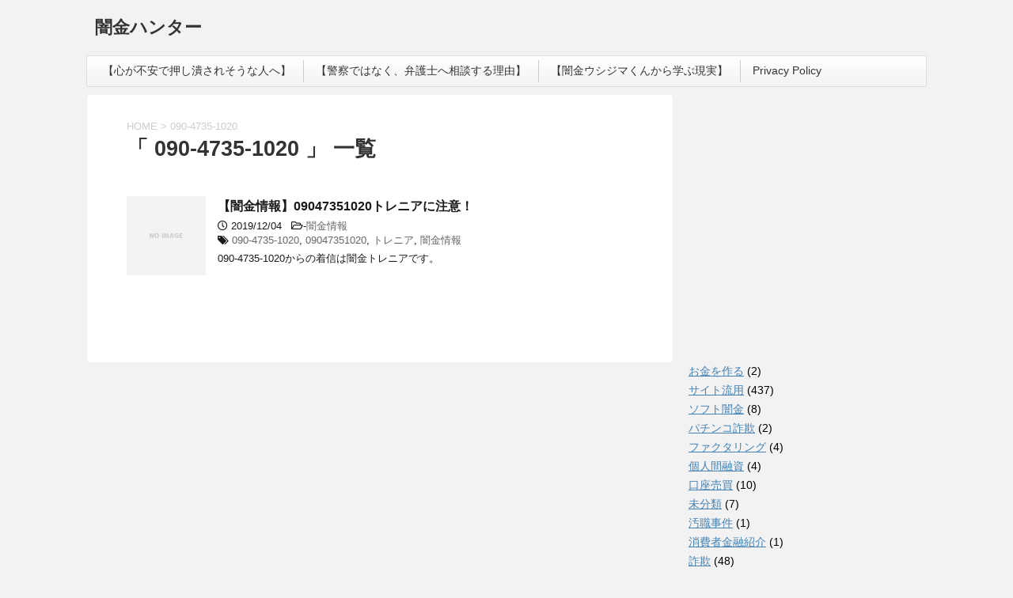

--- FILE ---
content_type: text/html; charset=UTF-8
request_url: http://back-lane.xsrv.jp/tag/090-4735-1020/
body_size: 8472
content:
<!DOCTYPE html>
<!--[if lt IE 7]>
<html class="ie6" lang="ja"> <![endif]-->
<!--[if IE 7]>
<html class="i7" lang="ja"> <![endif]-->
<!--[if IE 8]>
<html class="ie" lang="ja"> <![endif]-->
<!--[if gt IE 8]><!-->
<html lang="ja">
	<!--<![endif]-->
	<head prefix="og: http://ogp.me/ns# fb: http://ogp.me/ns/fb# article: http://ogp.me/ns/article#">

<script async src="//pagead2.googlesyndication.com/pagead/js/adsbygoogle.js"></script><script>     (adsbygoogle = window.adsbygoogle || []).push({          google_ad_client: "ca-pub-2834392157273271",          enable_page_level_ads: true     });</script>
		
		<meta charset="UTF-8" >

		<meta name="viewport" content="width=device-width,initial-scale=1.0,user-scalable=no">
		<meta name="format-detection" content="telephone=no" >
		
					<meta name="robots" content="noindex,follow">
		
		<link rel="alternate" type="application/rss+xml" title="闇金ハンター RSS Feed" href="http://back-lane.xsrv.jp/feed/" />
		<link rel="pingback" href="http://back-lane.xsrv.jp/xmlrpc.php" >
		<!--[if lt IE 9]>
		<script src="http://css3-mediaqueries-js.googlecode.com/svn/trunk/css3-mediaqueries.js"></script>
		<script src="http://back-lane.xsrv.jp/wp-content/themes/stingerplus2/js/html5shiv.js"></script>
		<![endif]-->
				<title>090-4735-1020 &#8211; 闇金ハンター</title>
<link rel='dns-prefetch' href='//ajax.googleapis.com' />
<link rel='dns-prefetch' href='//cdn.jsdelivr.net' />
<link rel='dns-prefetch' href='//fonts.googleapis.com' />
<link rel='dns-prefetch' href='//s.w.org' />
		<script type="text/javascript">
			window._wpemojiSettings = {"baseUrl":"https:\/\/s.w.org\/images\/core\/emoji\/13.0.0\/72x72\/","ext":".png","svgUrl":"https:\/\/s.w.org\/images\/core\/emoji\/13.0.0\/svg\/","svgExt":".svg","source":{"concatemoji":"http:\/\/back-lane.xsrv.jp\/wp-includes\/js\/wp-emoji-release.min.js?ver=5.5.17"}};
			!function(e,a,t){var n,r,o,i=a.createElement("canvas"),p=i.getContext&&i.getContext("2d");function s(e,t){var a=String.fromCharCode;p.clearRect(0,0,i.width,i.height),p.fillText(a.apply(this,e),0,0);e=i.toDataURL();return p.clearRect(0,0,i.width,i.height),p.fillText(a.apply(this,t),0,0),e===i.toDataURL()}function c(e){var t=a.createElement("script");t.src=e,t.defer=t.type="text/javascript",a.getElementsByTagName("head")[0].appendChild(t)}for(o=Array("flag","emoji"),t.supports={everything:!0,everythingExceptFlag:!0},r=0;r<o.length;r++)t.supports[o[r]]=function(e){if(!p||!p.fillText)return!1;switch(p.textBaseline="top",p.font="600 32px Arial",e){case"flag":return s([127987,65039,8205,9895,65039],[127987,65039,8203,9895,65039])?!1:!s([55356,56826,55356,56819],[55356,56826,8203,55356,56819])&&!s([55356,57332,56128,56423,56128,56418,56128,56421,56128,56430,56128,56423,56128,56447],[55356,57332,8203,56128,56423,8203,56128,56418,8203,56128,56421,8203,56128,56430,8203,56128,56423,8203,56128,56447]);case"emoji":return!s([55357,56424,8205,55356,57212],[55357,56424,8203,55356,57212])}return!1}(o[r]),t.supports.everything=t.supports.everything&&t.supports[o[r]],"flag"!==o[r]&&(t.supports.everythingExceptFlag=t.supports.everythingExceptFlag&&t.supports[o[r]]);t.supports.everythingExceptFlag=t.supports.everythingExceptFlag&&!t.supports.flag,t.DOMReady=!1,t.readyCallback=function(){t.DOMReady=!0},t.supports.everything||(n=function(){t.readyCallback()},a.addEventListener?(a.addEventListener("DOMContentLoaded",n,!1),e.addEventListener("load",n,!1)):(e.attachEvent("onload",n),a.attachEvent("onreadystatechange",function(){"complete"===a.readyState&&t.readyCallback()})),(n=t.source||{}).concatemoji?c(n.concatemoji):n.wpemoji&&n.twemoji&&(c(n.twemoji),c(n.wpemoji)))}(window,document,window._wpemojiSettings);
		</script>
		<style type="text/css">
img.wp-smiley,
img.emoji {
	display: inline !important;
	border: none !important;
	box-shadow: none !important;
	height: 1em !important;
	width: 1em !important;
	margin: 0 .07em !important;
	vertical-align: -0.1em !important;
	background: none !important;
	padding: 0 !important;
}
</style>
	<link rel='stylesheet' id='wp-block-library-css'  href='http://back-lane.xsrv.jp/wp-includes/css/dist/block-library/style.min.css?ver=5.5.17' type='text/css' media='all' />
<link rel='stylesheet' id='font-awesome-5-css'  href='http://back-lane.xsrv.jp/wp-content/plugins/themeisle-companion/obfx_modules/gutenberg-blocks/assets/fontawesome/css/all.min.css?ver=2.9.16' type='text/css' media='all' />
<link rel='stylesheet' id='font-awesome-4-shims-css'  href='http://back-lane.xsrv.jp/wp-content/plugins/themeisle-companion/obfx_modules/gutenberg-blocks/assets/fontawesome/css/v4-shims.min.css?ver=2.9.16' type='text/css' media='all' />
<link rel='stylesheet' id='themeisle-block_styles-css'  href='http://back-lane.xsrv.jp/wp-content/plugins/themeisle-companion/vendor/codeinwp/gutenberg-blocks/build/style.css?ver=1.5.6' type='text/css' media='all' />
<link rel='stylesheet' id='toc-screen-css'  href='http://back-lane.xsrv.jp/wp-content/plugins/table-of-contents-plus/screen.min.css?ver=2002' type='text/css' media='all' />
<link rel='stylesheet' id='wordpress-popular-posts-css-css'  href='http://back-lane.xsrv.jp/wp-content/plugins/wordpress-popular-posts/assets/css/wpp.css?ver=5.2.3' type='text/css' media='all' />
<link rel='stylesheet' id='fonts-googleapis-montserrat-css'  href='https://fonts.googleapis.com/css?family=Montserrat%3A400&#038;ver=5.5.17' type='text/css' media='all' />
<link rel='stylesheet' id='normalize-css'  href='http://back-lane.xsrv.jp/wp-content/themes/stingerplus2/css/normalize.css?ver=1.5.9' type='text/css' media='all' />
<link rel='stylesheet' id='font-awesome-css'  href='http://back-lane.xsrv.jp/wp-content/themes/stingerplus2/css/fontawesome/css/font-awesome.min.css?ver=4.7.0' type='text/css' media='all' />
<link rel='stylesheet' id='style-css'  href='http://back-lane.xsrv.jp/wp-content/themes/stingerplus2/style.css?ver=5.5.17' type='text/css' media='all' />
<link rel='stylesheet' id='single2-css'  href='http://back-lane.xsrv.jp/wp-content/themes/stingerplus2/st-kanricss.php' type='text/css' media='all' />
<link rel='stylesheet' id='single-css'  href='http://back-lane.xsrv.jp/wp-content/themes/stingerplus2/st-tagcss.php' type='text/css' media='all' />
<script type='text/javascript' src='//ajax.googleapis.com/ajax/libs/jquery/1.11.3/jquery.min.js?ver=1.11.3' id='jquery-js'></script>
<script type='text/javascript' id='pirate-forms-custom-spam-js-extra'>
/* <![CDATA[ */
var pf = {"spam":{"label":"I'm human!","value":"129a69ef3e"}};
/* ]]> */
</script>
<script type='text/javascript' src='http://back-lane.xsrv.jp/wp-content/plugins/pirate-forms/public/js/custom-spam.js?ver=5.5.17' id='pirate-forms-custom-spam-js'></script>
<script type='application/json' id='wpp-json'>
{"sampling_active":0,"sampling_rate":100,"ajax_url":"http:\/\/back-lane.xsrv.jp\/wp-json\/wordpress-popular-posts\/v1\/popular-posts","ID":0,"token":"0d18e6f56f","lang":0,"debug":0}
</script>
<script type='text/javascript' src='http://back-lane.xsrv.jp/wp-content/plugins/wordpress-popular-posts/assets/js/wpp.min.js?ver=5.2.3' id='wpp-js-js'></script>
<link rel="https://api.w.org/" href="http://back-lane.xsrv.jp/wp-json/" /><link rel="alternate" type="application/json" href="http://back-lane.xsrv.jp/wp-json/wp/v2/tags/4135" /><meta name="framework" content="Redux 4.1.14" /><!-- Favicon Rotator -->
<link rel="shortcut icon" href="http://back-lane.xsrv.jp/wp-content/uploads/2020/08/af36775ec0a0b34d4df25b75622a3451-16x16.png" />
<link rel="apple-touch-icon-precomposed" href="http://back-lane.xsrv.jp/wp-content/uploads/2020/08/af36775ec0a0b34d4df25b75622a3451-1.png" />
<!-- End Favicon Rotator -->
<meta name="generator" content="Site Kit by Google 1.14.0" /><!-- Enter your scripts here --><meta name="google-site-verification" content="qtieEMOGlOuFU_lBH_L4ibp_5cJmKcf-d7ZSdkL2IAk"><script async src="//pagead2.googlesyndication.com/pagead/js/adsbygoogle.js"></script> <script>
(adsbygoogle = window.adsbygoogle || []).push({
google_ad_client: "ca-pub-2834392157273271",
enable_page_level_ads: true,
tag_partner: "site_kit"
});
</script>
		<link rel="icon" href="http://back-lane.xsrv.jp/wp-content/uploads/2016/01/闇金-150x150.png" sizes="32x32" />
<link rel="icon" href="http://back-lane.xsrv.jp/wp-content/uploads/2016/01/闇金.png" sizes="192x192" />
<link rel="apple-touch-icon" href="http://back-lane.xsrv.jp/wp-content/uploads/2016/01/闇金.png" />
<meta name="msapplication-TileImage" content="http://back-lane.xsrv.jp/wp-content/uploads/2016/01/闇金.png" />
						

			</head>
	<body class="archive tag tag-090-4735-1020 tag-4135 not-front-page" >
				<div id="st-ami">
				<div id="wrapper" class="">
				<div id="wrapper-in">
					<header id="">
						<div id="headbox-bg">
							<div class="clearfix" id="headbox">
										<nav id="s-navi" class="pcnone">
			<dl class="acordion">
				<dt class="trigger">
					<p><span class="op"><i class="fa fa-bars"></i></span></p>

				</dt>

				<dd class="acordion_tree">


										<div class="menu"><ul>
<li class="page_item page-item-4082"><a href="http://back-lane.xsrv.jp/%e5%bf%83%e3%81%8c%e4%b8%8d%e5%ae%89%e3%81%a7%e6%8a%bc%e3%81%97%e6%bd%b0%e3%81%95%e3%82%8c%e3%81%9d%e3%81%86%e3%81%aa%e4%ba%ba%e3%81%b8/">【心が不安で押し潰されそうな人へ】</a></li>
<li class="page_item page-item-4080"><a href="http://back-lane.xsrv.jp/%e8%ad%a6%e5%af%9f%e3%81%a7%e3%81%af%e3%81%aa%e3%81%8f%e3%80%81%e5%bc%81%e8%ad%b7%e5%a3%ab%e3%81%b8%e7%9b%b8%e8%ab%87%e3%81%99%e3%82%8b%e7%90%86%e7%94%b1/">【警察ではなく、弁護士へ相談する理由】</a></li>
<li class="page_item page-item-4092"><a href="http://back-lane.xsrv.jp/%e3%80%90%e9%97%87%e9%87%91%e3%82%a6%e3%82%b7%e3%82%b8%e3%83%9e%e3%81%8f%e3%82%93%e3%81%8b%e3%82%89%e5%ad%a6%e3%81%b6%e7%8f%be%e5%ae%9f%e3%80%91/">【闇金ウシジマくんから学ぶ現実】</a></li>
<li class="page_item page-item-6882"><a href="http://back-lane.xsrv.jp/privacy-policy/">Privacy Policy</a></li>
</ul></div>
					<div class="clear"></div>

				</dd>
			</dl>
		</nav>
										<div id="header-l">
											
		<!-- キャプション -->
					<p class="descr">
							</p>
				<!-- ロゴ又はブログ名 -->
					<p class="sitename"><a href="http://back-lane.xsrv.jp/">
									闇金ハンター							</a></p>
				<!-- ロゴ又はブログ名ここまで -->

	
									</div><!-- /#header-l -->
								<div id="header-r" class="smanone">
																		
								</div><!-- /#header-r -->
							</div><!-- /#headbox-bg -->
						</div><!-- /#headbox clearfix -->
					
<div id="gazou-wide">
			<div id="st-menubox">
			<div id="st-menuwide">
				<nav class="menu"><ul>
<li class="page_item page-item-4082"><a href="http://back-lane.xsrv.jp/%e5%bf%83%e3%81%8c%e4%b8%8d%e5%ae%89%e3%81%a7%e6%8a%bc%e3%81%97%e6%bd%b0%e3%81%95%e3%82%8c%e3%81%9d%e3%81%86%e3%81%aa%e4%ba%ba%e3%81%b8/">【心が不安で押し潰されそうな人へ】</a></li>
<li class="page_item page-item-4080"><a href="http://back-lane.xsrv.jp/%e8%ad%a6%e5%af%9f%e3%81%a7%e3%81%af%e3%81%aa%e3%81%8f%e3%80%81%e5%bc%81%e8%ad%b7%e5%a3%ab%e3%81%b8%e7%9b%b8%e8%ab%87%e3%81%99%e3%82%8b%e7%90%86%e7%94%b1/">【警察ではなく、弁護士へ相談する理由】</a></li>
<li class="page_item page-item-4092"><a href="http://back-lane.xsrv.jp/%e3%80%90%e9%97%87%e9%87%91%e3%82%a6%e3%82%b7%e3%82%b8%e3%83%9e%e3%81%8f%e3%82%93%e3%81%8b%e3%82%89%e5%ad%a6%e3%81%b6%e7%8f%be%e5%ae%9f%e3%80%91/">【闇金ウシジマくんから学ぶ現実】</a></li>
<li class="page_item page-item-6882"><a href="http://back-lane.xsrv.jp/privacy-policy/">Privacy Policy</a></li>
</ul></nav>
			</div>
		</div>
	</div>

					</header>
					<div id="content-w">
<div id="content" class="clearfix">
	<div id="contentInner">
		<main >
			<article>
				<!--ぱんくず -->
									<div id="breadcrumb">
					<ol>
						<li><a href="http://back-lane.xsrv.jp"><span>HOME</span></a> > </li>
						<li>090-4735-1020</li>
					</ol>
					</div>
								<!--/ ぱんくず -->
				<!--ループ開始-->
				<h1 class="entry-title">「
											090-4735-1020										」 一覧 </h1>
				<div class="kanren ">
			<dl class="clearfix">
			<dt><a href="http://back-lane.xsrv.jp/2019/12/04/%e3%80%90%e9%97%87%e9%87%91%e6%83%85%e5%a0%b1%e3%80%9109047351020%e3%83%88%e3%83%ac%e3%83%8b%e3%82%a2%e3%81%ab%e6%b3%a8%e6%84%8f%ef%bc%81/">
																		<img src="http://back-lane.xsrv.jp/wp-content/themes/stingerplus2/images/no-img.png" alt="no image" title="no image" width="100" height="100" />
															</a></dt>
			<dd>
								<h3><a href="http://back-lane.xsrv.jp/2019/12/04/%e3%80%90%e9%97%87%e9%87%91%e6%83%85%e5%a0%b1%e3%80%9109047351020%e3%83%88%e3%83%ac%e3%83%8b%e3%82%a2%e3%81%ab%e6%b3%a8%e6%84%8f%ef%bc%81/">
						【闇金情報】09047351020トレニアに注意！					</a></h3>

				<div class="blog_info ">
					<p><i class="fa fa-clock-o"></i>
						2019/12/04						&nbsp;<span class="pcone">
							<i class="fa fa-folder-open-o" aria-hidden="true"></i>-<a href="http://back-lane.xsrv.jp/category/%e9%97%87%e9%87%91%e6%83%85%e5%a0%b1/" rel="category tag">闇金情報</a><br/>
							<i class="fa fa-tags"></i>&nbsp;<a href="http://back-lane.xsrv.jp/tag/090-4735-1020/" rel="tag">090-4735-1020</a>, <a href="http://back-lane.xsrv.jp/tag/09047351020/" rel="tag">09047351020</a>, <a href="http://back-lane.xsrv.jp/tag/%e3%83%88%e3%83%ac%e3%83%8b%e3%82%a2/" rel="tag">トレニア</a>, <a href="http://back-lane.xsrv.jp/tag/%e9%97%87%e9%87%91%e6%83%85%e5%a0%b1/" rel="tag">闇金情報</a>          </span></p>
				</div>

									<div class="smanone">
						<p>090-4735-1020からの着信は闇金トレニアです。 &nbsp;</p>
					</div>
				
			</dd>
		</dl>
	</div>
					<div class="st-pagelink">
		</div>
			</article>
		</main>
	</div>
	<!-- /#contentInner -->
	<div id="side">
	<aside>

					<div class="side-topad">
				<div class="ad">			<div class="textwidget"><p><script async src="//pagead2.googlesyndication.com/pagead/js/adsbygoogle.js"></script><br />
<!-- 闇金ハンターサイド --><br />
<ins class="adsbygoogle" style="display: inline-block; width: 300px; height: 250px;" data-ad-slot="4832246552" data-ad-client="ca-pub-2834392157273271"></ins><br />
<script>
(adsbygoogle = window.adsbygoogle || []).push({});
</script></p>
</div>
		</div><div class="ad"><p class="st-widgets-title">カテゴリー</p>
			<ul>
					<li class="cat-item cat-item-1032"><a href="http://back-lane.xsrv.jp/category/%e3%81%8a%e9%87%91%e3%82%92%e4%bd%9c%e3%82%8b/">お金を作る</a> (2)
</li>
	<li class="cat-item cat-item-541"><a href="http://back-lane.xsrv.jp/category/%e3%82%b5%e3%82%a4%e3%83%88%e6%b5%81%e7%94%a8/">サイト流用</a> (437)
</li>
	<li class="cat-item cat-item-93"><a href="http://back-lane.xsrv.jp/category/%e3%82%bd%e3%83%95%e3%83%88%e9%97%87%e9%87%91/">ソフト闇金</a> (8)
</li>
	<li class="cat-item cat-item-3074"><a href="http://back-lane.xsrv.jp/category/%e3%83%91%e3%83%81%e3%83%b3%e3%82%b3%e8%a9%90%e6%ac%ba/">パチンコ詐欺</a> (2)
</li>
	<li class="cat-item cat-item-2427"><a href="http://back-lane.xsrv.jp/category/%e3%83%95%e3%82%a1%e3%82%af%e3%82%bf%e3%83%aa%e3%83%b3%e3%82%b0/">ファクタリング</a> (4)
</li>
	<li class="cat-item cat-item-1831"><a href="http://back-lane.xsrv.jp/category/%e5%80%8b%e4%ba%ba%e9%96%93%e8%9e%8d%e8%b3%87/">個人間融資</a> (4)
</li>
	<li class="cat-item cat-item-2139"><a href="http://back-lane.xsrv.jp/category/%e5%8f%a3%e5%ba%a7%e5%a3%b2%e8%b2%b7/">口座売買</a> (10)
</li>
	<li class="cat-item cat-item-1"><a href="http://back-lane.xsrv.jp/category/%e6%9c%aa%e5%88%86%e9%a1%9e/">未分類</a> (7)
</li>
	<li class="cat-item cat-item-1873"><a href="http://back-lane.xsrv.jp/category/%e6%b1%9a%e8%81%b7%e4%ba%8b%e4%bb%b6/">汚職事件</a> (1)
</li>
	<li class="cat-item cat-item-138"><a href="http://back-lane.xsrv.jp/category/%e6%b6%88%e8%b2%bb%e8%80%85%e9%87%91%e8%9e%8d%e7%b4%b9%e4%bb%8b/">消費者金融紹介</a> (1)
</li>
	<li class="cat-item cat-item-716"><a href="http://back-lane.xsrv.jp/category/%e8%a9%90%e6%ac%ba/">詐欺</a> (48)
</li>
	<li class="cat-item cat-item-2417"><a href="http://back-lane.xsrv.jp/category/%e9%81%95%e6%b3%95%e3%83%9e%e3%83%83%e3%83%81%e3%83%b3%e3%82%b0%e3%82%b5%e3%82%a4%e3%83%88/">違法マッチングサイト</a> (16)
</li>
	<li class="cat-item cat-item-127"><a href="http://back-lane.xsrv.jp/category/%e9%97%87%e9%87%91%e3%81%8b%e3%82%89%e3%81%ae%e5%a3%b0/">闇金からの声</a> (2)
</li>
	<li class="cat-item cat-item-120"><a href="http://back-lane.xsrv.jp/category/%e9%97%87%e9%87%91%e3%81%ae%e7%89%b9%e5%be%b4/">闇金の特徴</a> (6)
</li>
	<li class="cat-item cat-item-505"><a href="http://back-lane.xsrv.jp/category/%e9%97%87%e9%87%91%e5%88%86%e6%9e%90/">闇金分析</a> (2)
</li>
	<li class="cat-item cat-item-49"><a href="http://back-lane.xsrv.jp/category/%e9%97%87%e9%87%91%e6%83%85%e5%a0%b1/">闇金情報</a> (1,736)
</li>
	<li class="cat-item cat-item-533"><a href="http://back-lane.xsrv.jp/category/%e9%97%87%e9%87%91%e7%9b%b8%e8%ab%87/">闇金相談</a> (4)
</li>
	<li class="cat-item cat-item-1696"><a href="http://back-lane.xsrv.jp/category/%e9%97%87%e9%87%91%e9%9b%bb%e8%a9%b1%e7%95%aa%e5%8f%b7%e4%b8%80%e8%a6%a7/">闇金電話番号一覧</a> (15)
</li>
	<li class="cat-item cat-item-2"><a href="http://back-lane.xsrv.jp/category/%e9%9b%91%e8%a8%98/">雑記</a> (3)
</li>
			</ul>

			</div><div class="ad"><div id="search">
	<form method="get" id="searchform" action="http://back-lane.xsrv.jp/">
		<label class="hidden" for="s">
					</label>
		<input type="text" placeholder="検索するテキストを入力" value="" name="s" id="s" />
		<input type="image" src="http://back-lane.xsrv.jp/wp-content/themes/stingerplus2/images/search.png" alt="検索" id="searchsubmit" />
	</form>
</div>
<!-- /stinger --> </div>			</div>
		
					<div class="kanren ">
							<dl class="clearfix">
				<dt><a href="http://back-lane.xsrv.jp/2020/08/07/%e3%80%90%e9%97%87%e9%87%91%e6%83%85%e5%a0%b1%e3%80%9108023918351%e3%81%ab%e6%b3%a8%e6%84%8f%ef%bc%81/">
																					<img src="http://back-lane.xsrv.jp/wp-content/themes/stingerplus2/images/no-img.png" alt="no image" title="no image" width="100" height="100" />
																		</a></dt>
				<dd>
										<div class="blog_info ">
						<p>2020/08/07</p>
					</div>
					<h5><a href="http://back-lane.xsrv.jp/2020/08/07/%e3%80%90%e9%97%87%e9%87%91%e6%83%85%e5%a0%b1%e3%80%9108023918351%e3%81%ab%e6%b3%a8%e6%84%8f%ef%bc%81/">【闇金情報】08023918351に注意！</a></h5>

											<div class="smanone">
							<p>080-2391-8351からの着信は闇金です。 &nbsp;</p>
						</div>
					
				</dd>
			</dl>
					<dl class="clearfix">
				<dt><a href="http://back-lane.xsrv.jp/2020/08/06/%e3%80%90%e9%97%87%e9%87%91%e6%83%85%e5%a0%b1%e3%80%9108075803562%e4%bb%8a%e4%ba%95%e3%81%ab%e6%b3%a8%e6%84%8f%ef%bc%81/">
																					<img src="http://back-lane.xsrv.jp/wp-content/themes/stingerplus2/images/no-img.png" alt="no image" title="no image" width="100" height="100" />
																		</a></dt>
				<dd>
										<div class="blog_info ">
						<p>2020/08/06</p>
					</div>
					<h5><a href="http://back-lane.xsrv.jp/2020/08/06/%e3%80%90%e9%97%87%e9%87%91%e6%83%85%e5%a0%b1%e3%80%9108075803562%e4%bb%8a%e4%ba%95%e3%81%ab%e6%b3%a8%e6%84%8f%ef%bc%81/">【闇金情報】08075803562今井に注意！</a></h5>

											<div class="smanone">
							<p>080-7580-3562からの着信は闇金のイマイです。 浅田と名乗る事もあります。</p>
						</div>
					
				</dd>
			</dl>
					<dl class="clearfix">
				<dt><a href="http://back-lane.xsrv.jp/2020/08/04/%e3%80%90%e9%97%87%e9%87%91%e6%83%85%e5%a0%b1%e3%80%9108058398299%e3%82%b9%e3%83%80%e3%81%ab%e6%b3%a8%e6%84%8f%ef%bc%81/">
																					<img src="http://back-lane.xsrv.jp/wp-content/themes/stingerplus2/images/no-img.png" alt="no image" title="no image" width="100" height="100" />
																		</a></dt>
				<dd>
										<div class="blog_info ">
						<p>2020/08/04</p>
					</div>
					<h5><a href="http://back-lane.xsrv.jp/2020/08/04/%e3%80%90%e9%97%87%e9%87%91%e6%83%85%e5%a0%b1%e3%80%9108058398299%e3%82%b9%e3%83%80%e3%81%ab%e6%b3%a8%e6%84%8f%ef%bc%81/">【闇金情報】08058398299スダに注意！</a></h5>

											<div class="smanone">
							<p>080-5839-8299須田からの着信は闇金です。 &nbsp;</p>
						</div>
					
				</dd>
			</dl>
					<dl class="clearfix">
				<dt><a href="http://back-lane.xsrv.jp/2020/08/03/%e3%80%90%e9%97%87%e9%87%91%e6%83%85%e5%a0%b1%e3%80%9107074948776%e6%a3%ae%e7%94%b0%e3%81%ab%e6%b3%a8%e6%84%8f%ef%bc%81/">
																					<img src="http://back-lane.xsrv.jp/wp-content/themes/stingerplus2/images/no-img.png" alt="no image" title="no image" width="100" height="100" />
																		</a></dt>
				<dd>
										<div class="blog_info ">
						<p>2020/08/03</p>
					</div>
					<h5><a href="http://back-lane.xsrv.jp/2020/08/03/%e3%80%90%e9%97%87%e9%87%91%e6%83%85%e5%a0%b1%e3%80%9107074948776%e6%a3%ae%e7%94%b0%e3%81%ab%e6%b3%a8%e6%84%8f%ef%bc%81/">【闇金情報】07074948776森田に注意！</a></h5>

											<div class="smanone">
							<p>070-7494-8776からの着信は闇金の森田です。 松本、高野と同じ電話番号で営業しています。 &nbsp;</p>
						</div>
					
				</dd>
			</dl>
					<dl class="clearfix">
				<dt><a href="http://back-lane.xsrv.jp/2020/08/03/%e3%80%90%e9%97%87%e9%87%91%e6%83%85%e5%a0%b1%e3%80%9107041526951%e5%ae%89%e8%a5%bf%e3%81%ab%e6%b3%a8%e6%84%8f%ef%bc%81/">
																					<img src="http://back-lane.xsrv.jp/wp-content/themes/stingerplus2/images/no-img.png" alt="no image" title="no image" width="100" height="100" />
																		</a></dt>
				<dd>
										<div class="blog_info ">
						<p>2020/08/03</p>
					</div>
					<h5><a href="http://back-lane.xsrv.jp/2020/08/03/%e3%80%90%e9%97%87%e9%87%91%e6%83%85%e5%a0%b1%e3%80%9107041526951%e5%ae%89%e8%a5%bf%e3%81%ab%e6%b3%a8%e6%84%8f%ef%bc%81/">【闇金情報】07041526951安西に注意！</a></h5>

											<div class="smanone">
							<p>070-4152-6951アンザイからの着信は闇金です。 &nbsp;</p>
						</div>
					
				</dd>
			</dl>
				</div>		
					<div id="mybox">
				<div class="ad"><div class="calendar_wrap"><table id="wp-calendar" class="wp-calendar-table">
	<caption>2026年1月</caption>
	<thead>
	<tr>
		<th scope="col" title="日曜日">日</th>
		<th scope="col" title="月曜日">月</th>
		<th scope="col" title="火曜日">火</th>
		<th scope="col" title="水曜日">水</th>
		<th scope="col" title="木曜日">木</th>
		<th scope="col" title="金曜日">金</th>
		<th scope="col" title="土曜日">土</th>
	</tr>
	</thead>
	<tbody>
	<tr>
		<td colspan="4" class="pad">&nbsp;</td><td>1</td><td>2</td><td>3</td>
	</tr>
	<tr>
		<td>4</td><td>5</td><td>6</td><td>7</td><td>8</td><td>9</td><td>10</td>
	</tr>
	<tr>
		<td>11</td><td>12</td><td>13</td><td>14</td><td>15</td><td>16</td><td>17</td>
	</tr>
	<tr>
		<td>18</td><td>19</td><td>20</td><td>21</td><td id="today">22</td><td>23</td><td>24</td>
	</tr>
	<tr>
		<td>25</td><td>26</td><td>27</td><td>28</td><td>29</td><td>30</td><td>31</td>
	</tr>
	</tbody>
	</table><nav aria-label="前と次の月" class="wp-calendar-nav">
		<span class="wp-calendar-nav-prev"><a href="http://back-lane.xsrv.jp/2020/08/">&laquo; 8月</a></span>
		<span class="pad">&nbsp;</span>
		<span class="wp-calendar-nav-next">&nbsp;</span>
	</nav></div></div><div class="ad"><h4 class="menu_underh2">アーカイブ</h4>
			<ul>
					<li><a href='http://back-lane.xsrv.jp/2020/08/'>2020年8月</a>&nbsp;(7)</li>
	<li><a href='http://back-lane.xsrv.jp/2020/07/'>2020年7月</a>&nbsp;(31)</li>
	<li><a href='http://back-lane.xsrv.jp/2020/06/'>2020年6月</a>&nbsp;(31)</li>
	<li><a href='http://back-lane.xsrv.jp/2020/05/'>2020年5月</a>&nbsp;(31)</li>
	<li><a href='http://back-lane.xsrv.jp/2020/04/'>2020年4月</a>&nbsp;(32)</li>
	<li><a href='http://back-lane.xsrv.jp/2020/03/'>2020年3月</a>&nbsp;(30)</li>
	<li><a href='http://back-lane.xsrv.jp/2020/02/'>2020年2月</a>&nbsp;(28)</li>
	<li><a href='http://back-lane.xsrv.jp/2020/01/'>2020年1月</a>&nbsp;(34)</li>
	<li><a href='http://back-lane.xsrv.jp/2019/12/'>2019年12月</a>&nbsp;(32)</li>
	<li><a href='http://back-lane.xsrv.jp/2019/11/'>2019年11月</a>&nbsp;(38)</li>
	<li><a href='http://back-lane.xsrv.jp/2019/10/'>2019年10月</a>&nbsp;(31)</li>
	<li><a href='http://back-lane.xsrv.jp/2019/09/'>2019年9月</a>&nbsp;(32)</li>
	<li><a href='http://back-lane.xsrv.jp/2019/08/'>2019年8月</a>&nbsp;(35)</li>
	<li><a href='http://back-lane.xsrv.jp/2019/07/'>2019年7月</a>&nbsp;(34)</li>
	<li><a href='http://back-lane.xsrv.jp/2019/06/'>2019年6月</a>&nbsp;(32)</li>
	<li><a href='http://back-lane.xsrv.jp/2019/05/'>2019年5月</a>&nbsp;(21)</li>
	<li><a href='http://back-lane.xsrv.jp/2019/04/'>2019年4月</a>&nbsp;(31)</li>
	<li><a href='http://back-lane.xsrv.jp/2019/03/'>2019年3月</a>&nbsp;(34)</li>
	<li><a href='http://back-lane.xsrv.jp/2019/02/'>2019年2月</a>&nbsp;(41)</li>
	<li><a href='http://back-lane.xsrv.jp/2019/01/'>2019年1月</a>&nbsp;(23)</li>
	<li><a href='http://back-lane.xsrv.jp/2018/12/'>2018年12月</a>&nbsp;(20)</li>
	<li><a href='http://back-lane.xsrv.jp/2018/11/'>2018年11月</a>&nbsp;(22)</li>
	<li><a href='http://back-lane.xsrv.jp/2018/08/'>2018年8月</a>&nbsp;(1)</li>
	<li><a href='http://back-lane.xsrv.jp/2018/07/'>2018年7月</a>&nbsp;(4)</li>
	<li><a href='http://back-lane.xsrv.jp/2018/05/'>2018年5月</a>&nbsp;(2)</li>
	<li><a href='http://back-lane.xsrv.jp/2018/04/'>2018年4月</a>&nbsp;(5)</li>
	<li><a href='http://back-lane.xsrv.jp/2018/03/'>2018年3月</a>&nbsp;(2)</li>
	<li><a href='http://back-lane.xsrv.jp/2018/01/'>2018年1月</a>&nbsp;(1)</li>
	<li><a href='http://back-lane.xsrv.jp/2017/11/'>2017年11月</a>&nbsp;(42)</li>
	<li><a href='http://back-lane.xsrv.jp/2017/10/'>2017年10月</a>&nbsp;(43)</li>
	<li><a href='http://back-lane.xsrv.jp/2017/09/'>2017年9月</a>&nbsp;(40)</li>
	<li><a href='http://back-lane.xsrv.jp/2017/08/'>2017年8月</a>&nbsp;(45)</li>
	<li><a href='http://back-lane.xsrv.jp/2017/07/'>2017年7月</a>&nbsp;(60)</li>
	<li><a href='http://back-lane.xsrv.jp/2017/06/'>2017年6月</a>&nbsp;(26)</li>
	<li><a href='http://back-lane.xsrv.jp/2017/05/'>2017年5月</a>&nbsp;(27)</li>
	<li><a href='http://back-lane.xsrv.jp/2017/04/'>2017年4月</a>&nbsp;(51)</li>
	<li><a href='http://back-lane.xsrv.jp/2017/03/'>2017年3月</a>&nbsp;(52)</li>
	<li><a href='http://back-lane.xsrv.jp/2017/02/'>2017年2月</a>&nbsp;(44)</li>
	<li><a href='http://back-lane.xsrv.jp/2017/01/'>2017年1月</a>&nbsp;(30)</li>
	<li><a href='http://back-lane.xsrv.jp/2016/12/'>2016年12月</a>&nbsp;(46)</li>
	<li><a href='http://back-lane.xsrv.jp/2016/11/'>2016年11月</a>&nbsp;(35)</li>
	<li><a href='http://back-lane.xsrv.jp/2016/10/'>2016年10月</a>&nbsp;(38)</li>
	<li><a href='http://back-lane.xsrv.jp/2016/09/'>2016年9月</a>&nbsp;(32)</li>
	<li><a href='http://back-lane.xsrv.jp/2016/08/'>2016年8月</a>&nbsp;(60)</li>
	<li><a href='http://back-lane.xsrv.jp/2016/07/'>2016年7月</a>&nbsp;(50)</li>
	<li><a href='http://back-lane.xsrv.jp/2016/06/'>2016年6月</a>&nbsp;(72)</li>
	<li><a href='http://back-lane.xsrv.jp/2016/05/'>2016年5月</a>&nbsp;(50)</li>
	<li><a href='http://back-lane.xsrv.jp/2016/04/'>2016年4月</a>&nbsp;(74)</li>
	<li><a href='http://back-lane.xsrv.jp/2016/03/'>2016年3月</a>&nbsp;(79)</li>
	<li><a href='http://back-lane.xsrv.jp/2016/02/'>2016年2月</a>&nbsp;(104)</li>
	<li><a href='http://back-lane.xsrv.jp/2016/01/'>2016年1月</a>&nbsp;(53)</li>
	<li><a href='http://back-lane.xsrv.jp/2015/12/'>2015年12月</a>&nbsp;(2)</li>
			</ul>

			</div>			</div>
		
		<div id="scrollad">
						<!--ここにgoogleアドセンスコードを貼ると規約違反になるので注意して下さい-->

		</div>
	</aside>
</div>
<!-- /#side -->
</div>
<!--/#content -->
</div><!-- /contentw -->
<footer>
<div id="footer">
<div id="footer-in">

	<!-- フッターのメインコンテンツ -->
	<h3 class="footerlogo">
	<!-- ロゴ又はブログ名 -->
			<a href="http://back-lane.xsrv.jp/">
	
							闇金ハンター			
			</a>
		</h3>

	<p>
		<a href="http://back-lane.xsrv.jp/"></a>
	</p>
		
</div>
</div>
</footer>
</div>
<!-- /#wrapperin -->
</div>
<!-- /#wrapper -->
</div><!-- /#st-ami -->
<!-- FUDOU TWEETOLDPOST VERSION 1.6.1 -->
<!-- Enter your scripts here --><p class="copyr" data-copyr>Copyright&copy; 闇金ハンター ,  2026 All&ensp;Rights Reserved Powered by <a href="http://manualstinger.com/cr" rel="nofollow">STINGER</a>.</p><script type='text/javascript' id='toc-front-js-extra'>
/* <![CDATA[ */
var tocplus = {"visibility_show":"show","visibility_hide":"hide","width":"Auto"};
/* ]]> */
</script>
<script type='text/javascript' src='http://back-lane.xsrv.jp/wp-content/plugins/table-of-contents-plus/front.min.js?ver=2002' id='toc-front-js'></script>
<script type='text/javascript' src='http://back-lane.xsrv.jp/wp-content/themes/stingerplus2/js/base.js?ver=5.5.17' id='base-js'></script>
<script type='text/javascript' src='http://back-lane.xsrv.jp/wp-content/themes/stingerplus2/js/scroll.js?ver=5.5.17' id='scroll-js'></script>
<script type='text/javascript' id='wp_slimstat-js-extra'>
/* <![CDATA[ */
var SlimStatParams = {"ajaxurl":"http:\/\/back-lane.xsrv.jp\/wp-admin\/admin-ajax.php","baseurl":"\/","dnt":"noslimstat,ab-item","ci":"YToyOntzOjEyOiJjb250ZW50X3R5cGUiO3M6MzoidGFnIjtzOjg6ImNhdGVnb3J5IjtpOjMxMTQ7fQ--.d60a91c784f9b72e7ebf2e286321e641"};
/* ]]> */
</script>
<script type='text/javascript' src='https://cdn.jsdelivr.net/wp/wp-slimstat/tags/4.8.8.1/wp-slimstat.min.js' id='wp_slimstat-js'></script>
<script type='text/javascript' src='http://back-lane.xsrv.jp/wp-includes/js/wp-embed.min.js?ver=5.5.17' id='wp-embed-js'></script>
	<script>
		(function (window, document, $, undefined) {
			'use strict';

			$(function () {
				var s = $('[data-copyr]'), t = $('#footer-in');
				
				s.length && t.length && t.append(s);
			});
		}(window, window.document, jQuery));
	</script></body></html>


--- FILE ---
content_type: text/html; charset=UTF-8
request_url: http://back-lane.xsrv.jp/wp-content/themes/stingerplus2/st-tagcss.php
body_size: 10317
content:
<!DOCTYPE html>
<!--[if lt IE 7]>
<html class="ie6" lang="ja"> <![endif]-->
<!--[if IE 7]>
<html class="i7" lang="ja"> <![endif]-->
<!--[if IE 8]>
<html class="ie" lang="ja"> <![endif]-->
<!--[if gt IE 8]><!-->
<html lang="ja">
	<!--<![endif]-->
	<head prefix="og: http://ogp.me/ns# fb: http://ogp.me/ns/fb# article: http://ogp.me/ns/article#">

<script async src="//pagead2.googlesyndication.com/pagead/js/adsbygoogle.js"></script><script>     (adsbygoogle = window.adsbygoogle || []).push({          google_ad_client: "ca-pub-2834392157273271",          enable_page_level_ads: true     });</script>
		
		<meta charset="UTF-8" >

		<meta name="viewport" content="width=device-width,initial-scale=1.0,user-scalable=no">
		<meta name="format-detection" content="telephone=no" >
		
					<meta name="robots" content="index,follow">
		
		<link rel="alternate" type="application/rss+xml" title="闇金ハンター RSS Feed" href="http://back-lane.xsrv.jp/feed/" />
		<link rel="pingback" href="http://back-lane.xsrv.jp/xmlrpc.php" >
		<!--[if lt IE 9]>
		<script src="http://css3-mediaqueries-js.googlecode.com/svn/trunk/css3-mediaqueries.js"></script>
		<script src="http://back-lane.xsrv.jp/wp-content/themes/stingerplus2/js/html5shiv.js"></script>
		<![endif]-->
				<title>闇金ハンター</title>
<link rel='dns-prefetch' href='//ajax.googleapis.com' />
<link rel='dns-prefetch' href='//cdn.jsdelivr.net' />
<link rel='dns-prefetch' href='//fonts.googleapis.com' />
<link rel='dns-prefetch' href='//s.w.org' />
		<script type="text/javascript">
			window._wpemojiSettings = {"baseUrl":"https:\/\/s.w.org\/images\/core\/emoji\/13.0.0\/72x72\/","ext":".png","svgUrl":"https:\/\/s.w.org\/images\/core\/emoji\/13.0.0\/svg\/","svgExt":".svg","source":{"concatemoji":"http:\/\/back-lane.xsrv.jp\/wp-includes\/js\/wp-emoji-release.min.js?ver=5.5.17"}};
			!function(e,a,t){var n,r,o,i=a.createElement("canvas"),p=i.getContext&&i.getContext("2d");function s(e,t){var a=String.fromCharCode;p.clearRect(0,0,i.width,i.height),p.fillText(a.apply(this,e),0,0);e=i.toDataURL();return p.clearRect(0,0,i.width,i.height),p.fillText(a.apply(this,t),0,0),e===i.toDataURL()}function c(e){var t=a.createElement("script");t.src=e,t.defer=t.type="text/javascript",a.getElementsByTagName("head")[0].appendChild(t)}for(o=Array("flag","emoji"),t.supports={everything:!0,everythingExceptFlag:!0},r=0;r<o.length;r++)t.supports[o[r]]=function(e){if(!p||!p.fillText)return!1;switch(p.textBaseline="top",p.font="600 32px Arial",e){case"flag":return s([127987,65039,8205,9895,65039],[127987,65039,8203,9895,65039])?!1:!s([55356,56826,55356,56819],[55356,56826,8203,55356,56819])&&!s([55356,57332,56128,56423,56128,56418,56128,56421,56128,56430,56128,56423,56128,56447],[55356,57332,8203,56128,56423,8203,56128,56418,8203,56128,56421,8203,56128,56430,8203,56128,56423,8203,56128,56447]);case"emoji":return!s([55357,56424,8205,55356,57212],[55357,56424,8203,55356,57212])}return!1}(o[r]),t.supports.everything=t.supports.everything&&t.supports[o[r]],"flag"!==o[r]&&(t.supports.everythingExceptFlag=t.supports.everythingExceptFlag&&t.supports[o[r]]);t.supports.everythingExceptFlag=t.supports.everythingExceptFlag&&!t.supports.flag,t.DOMReady=!1,t.readyCallback=function(){t.DOMReady=!0},t.supports.everything||(n=function(){t.readyCallback()},a.addEventListener?(a.addEventListener("DOMContentLoaded",n,!1),e.addEventListener("load",n,!1)):(e.attachEvent("onload",n),a.attachEvent("onreadystatechange",function(){"complete"===a.readyState&&t.readyCallback()})),(n=t.source||{}).concatemoji?c(n.concatemoji):n.wpemoji&&n.twemoji&&(c(n.twemoji),c(n.wpemoji)))}(window,document,window._wpemojiSettings);
		</script>
		<style type="text/css">
img.wp-smiley,
img.emoji {
	display: inline !important;
	border: none !important;
	box-shadow: none !important;
	height: 1em !important;
	width: 1em !important;
	margin: 0 .07em !important;
	vertical-align: -0.1em !important;
	background: none !important;
	padding: 0 !important;
}
</style>
	<link rel='stylesheet' id='wp-block-library-css'  href='http://back-lane.xsrv.jp/wp-includes/css/dist/block-library/style.min.css?ver=5.5.17' type='text/css' media='all' />
<link rel='stylesheet' id='font-awesome-5-css'  href='http://back-lane.xsrv.jp/wp-content/plugins/themeisle-companion/obfx_modules/gutenberg-blocks/assets/fontawesome/css/all.min.css?ver=2.9.16' type='text/css' media='all' />
<link rel='stylesheet' id='font-awesome-4-shims-css'  href='http://back-lane.xsrv.jp/wp-content/plugins/themeisle-companion/obfx_modules/gutenberg-blocks/assets/fontawesome/css/v4-shims.min.css?ver=2.9.16' type='text/css' media='all' />
<link rel='stylesheet' id='themeisle-block_styles-css'  href='http://back-lane.xsrv.jp/wp-content/plugins/themeisle-companion/vendor/codeinwp/gutenberg-blocks/build/style.css?ver=1.5.6' type='text/css' media='all' />
<link rel='stylesheet' id='toc-screen-css'  href='http://back-lane.xsrv.jp/wp-content/plugins/table-of-contents-plus/screen.min.css?ver=2002' type='text/css' media='all' />
<link rel='stylesheet' id='wordpress-popular-posts-css-css'  href='http://back-lane.xsrv.jp/wp-content/plugins/wordpress-popular-posts/assets/css/wpp.css?ver=5.2.3' type='text/css' media='all' />
<link rel='stylesheet' id='fonts-googleapis-montserrat-css'  href='https://fonts.googleapis.com/css?family=Montserrat%3A400&#038;ver=5.5.17' type='text/css' media='all' />
<link rel='stylesheet' id='normalize-css'  href='http://back-lane.xsrv.jp/wp-content/themes/stingerplus2/css/normalize.css?ver=1.5.9' type='text/css' media='all' />
<link rel='stylesheet' id='font-awesome-css'  href='http://back-lane.xsrv.jp/wp-content/themes/stingerplus2/css/fontawesome/css/font-awesome.min.css?ver=4.7.0' type='text/css' media='all' />
<link rel='stylesheet' id='style-css'  href='http://back-lane.xsrv.jp/wp-content/themes/stingerplus2/style.css?ver=5.5.17' type='text/css' media='all' />
<link rel='stylesheet' id='single2-css'  href='http://back-lane.xsrv.jp/wp-content/themes/stingerplus2/st-kanricss.php' type='text/css' media='all' />
<link rel='stylesheet' id='single-css'  href='http://back-lane.xsrv.jp/wp-content/themes/stingerplus2/st-tagcss.php' type='text/css' media='all' />
<script type='text/javascript' src='//ajax.googleapis.com/ajax/libs/jquery/1.11.3/jquery.min.js?ver=1.11.3' id='jquery-js'></script>
<script type='text/javascript' id='pirate-forms-custom-spam-js-extra'>
/* <![CDATA[ */
var pf = {"spam":{"label":"I'm human!","value":"129a69ef3e"}};
/* ]]> */
</script>
<script type='text/javascript' src='http://back-lane.xsrv.jp/wp-content/plugins/pirate-forms/public/js/custom-spam.js?ver=5.5.17' id='pirate-forms-custom-spam-js'></script>
<script type='application/json' id='wpp-json'>
{"sampling_active":0,"sampling_rate":100,"ajax_url":"http:\/\/back-lane.xsrv.jp\/wp-json\/wordpress-popular-posts\/v1\/popular-posts","ID":0,"token":"0d18e6f56f","lang":0,"debug":0}
</script>
<script type='text/javascript' src='http://back-lane.xsrv.jp/wp-content/plugins/wordpress-popular-posts/assets/js/wpp.min.js?ver=5.2.3' id='wpp-js-js'></script>
<link rel="https://api.w.org/" href="http://back-lane.xsrv.jp/wp-json/" /><meta name="framework" content="Redux 4.1.14" /><!-- Favicon Rotator -->
<link rel="shortcut icon" href="http://back-lane.xsrv.jp/wp-content/uploads/2020/08/af36775ec0a0b34d4df25b75622a3451-2.png" />
<link rel="apple-touch-icon-precomposed" href="http://back-lane.xsrv.jp/wp-content/uploads/2020/08/af36775ec0a0b34d4df25b75622a3451-1.png" />
<!-- End Favicon Rotator -->
<meta name="generator" content="Site Kit by Google 1.14.0" /><!-- Enter your scripts here --><meta name="google-site-verification" content="qtieEMOGlOuFU_lBH_L4ibp_5cJmKcf-d7ZSdkL2IAk"><script async src="//pagead2.googlesyndication.com/pagead/js/adsbygoogle.js"></script> <script>
(adsbygoogle = window.adsbygoogle || []).push({
google_ad_client: "ca-pub-2834392157273271",
enable_page_level_ads: true,
tag_partner: "site_kit"
});
</script>
		<link rel="icon" href="http://back-lane.xsrv.jp/wp-content/uploads/2016/01/闇金-150x150.png" sizes="32x32" />
<link rel="icon" href="http://back-lane.xsrv.jp/wp-content/uploads/2016/01/闇金.png" sizes="192x192" />
<link rel="apple-touch-icon" href="http://back-lane.xsrv.jp/wp-content/uploads/2016/01/闇金.png" />
<meta name="msapplication-TileImage" content="http://back-lane.xsrv.jp/wp-content/uploads/2016/01/闇金.png" />
						

			</head>
	<body class="home blog front-page" >
				<div id="st-ami">
				<div id="wrapper" class="">
				<div id="wrapper-in">
					<header id="">
						<div id="headbox-bg">
							<div class="clearfix" id="headbox">
										<nav id="s-navi" class="pcnone">
			<dl class="acordion">
				<dt class="trigger">
					<p><span class="op"><i class="fa fa-bars"></i></span></p>

				</dt>

				<dd class="acordion_tree">


										<div class="menu"><ul>
<li class="page_item page-item-4082"><a href="http://back-lane.xsrv.jp/%e5%bf%83%e3%81%8c%e4%b8%8d%e5%ae%89%e3%81%a7%e6%8a%bc%e3%81%97%e6%bd%b0%e3%81%95%e3%82%8c%e3%81%9d%e3%81%86%e3%81%aa%e4%ba%ba%e3%81%b8/">【心が不安で押し潰されそうな人へ】</a></li>
<li class="page_item page-item-4080"><a href="http://back-lane.xsrv.jp/%e8%ad%a6%e5%af%9f%e3%81%a7%e3%81%af%e3%81%aa%e3%81%8f%e3%80%81%e5%bc%81%e8%ad%b7%e5%a3%ab%e3%81%b8%e7%9b%b8%e8%ab%87%e3%81%99%e3%82%8b%e7%90%86%e7%94%b1/">【警察ではなく、弁護士へ相談する理由】</a></li>
<li class="page_item page-item-4092"><a href="http://back-lane.xsrv.jp/%e3%80%90%e9%97%87%e9%87%91%e3%82%a6%e3%82%b7%e3%82%b8%e3%83%9e%e3%81%8f%e3%82%93%e3%81%8b%e3%82%89%e5%ad%a6%e3%81%b6%e7%8f%be%e5%ae%9f%e3%80%91/">【闇金ウシジマくんから学ぶ現実】</a></li>
<li class="page_item page-item-6882"><a href="http://back-lane.xsrv.jp/privacy-policy/">Privacy Policy</a></li>
</ul></div>
					<div class="clear"></div>

				</dd>
			</dl>
		</nav>
										<div id="header-l">
											
		<!-- キャプション -->
					<h1 class="descr">
							</h1>
				<!-- ロゴ又はブログ名 -->
					<p class="sitename"><a href="http://back-lane.xsrv.jp/">
									闇金ハンター							</a></p>
				<!-- ロゴ又はブログ名ここまで -->

	
									</div><!-- /#header-l -->
								<div id="header-r" class="smanone">
																		
								</div><!-- /#header-r -->
							</div><!-- /#headbox-bg -->
						</div><!-- /#headbox clearfix -->
					
<div id="gazou-wide">
			<div id="st-menubox">
			<div id="st-menuwide">
				<nav class="menu"><ul>
<li class="page_item page-item-4082"><a href="http://back-lane.xsrv.jp/%e5%bf%83%e3%81%8c%e4%b8%8d%e5%ae%89%e3%81%a7%e6%8a%bc%e3%81%97%e6%bd%b0%e3%81%95%e3%82%8c%e3%81%9d%e3%81%86%e3%81%aa%e4%ba%ba%e3%81%b8/">【心が不安で押し潰されそうな人へ】</a></li>
<li class="page_item page-item-4080"><a href="http://back-lane.xsrv.jp/%e8%ad%a6%e5%af%9f%e3%81%a7%e3%81%af%e3%81%aa%e3%81%8f%e3%80%81%e5%bc%81%e8%ad%b7%e5%a3%ab%e3%81%b8%e7%9b%b8%e8%ab%87%e3%81%99%e3%82%8b%e7%90%86%e7%94%b1/">【警察ではなく、弁護士へ相談する理由】</a></li>
<li class="page_item page-item-4092"><a href="http://back-lane.xsrv.jp/%e3%80%90%e9%97%87%e9%87%91%e3%82%a6%e3%82%b7%e3%82%b8%e3%83%9e%e3%81%8f%e3%82%93%e3%81%8b%e3%82%89%e5%ad%a6%e3%81%b6%e7%8f%be%e5%ae%9f%e3%80%91/">【闇金ウシジマくんから学ぶ現実】</a></li>
<li class="page_item page-item-6882"><a href="http://back-lane.xsrv.jp/privacy-policy/">Privacy Policy</a></li>
</ul></nav>
			</div>
		</div>
	</div>

					</header>
					<div id="content-w">
<div id="content" class="clearfix">
	<div id="contentInner">
		<main >
			<article>

				<div class="home-post post">

				
													
																				
						
						
				
				</div>

				<aside>

					 

						<div class="kanren ">
			<dl class="clearfix">
			<dt><a href="http://back-lane.xsrv.jp/2020/08/07/%e3%80%90%e9%97%87%e9%87%91%e6%83%85%e5%a0%b1%e3%80%9108023918351%e3%81%ab%e6%b3%a8%e6%84%8f%ef%bc%81/">
																		<img src="http://back-lane.xsrv.jp/wp-content/themes/stingerplus2/images/no-img.png" alt="no image" title="no image" width="100" height="100" />
															</a></dt>
			<dd>
								<h3><a href="http://back-lane.xsrv.jp/2020/08/07/%e3%80%90%e9%97%87%e9%87%91%e6%83%85%e5%a0%b1%e3%80%9108023918351%e3%81%ab%e6%b3%a8%e6%84%8f%ef%bc%81/">
						【闇金情報】08023918351に注意！					</a></h3>

				<div class="blog_info ">
					<p><i class="fa fa-clock-o"></i>
						2020/08/07						&nbsp;<span class="pcone">
							<i class="fa fa-folder-open-o" aria-hidden="true"></i>-<a href="http://back-lane.xsrv.jp/category/%e9%97%87%e9%87%91%e6%83%85%e5%a0%b1/" rel="category tag">闇金情報</a><br/>
							<i class="fa fa-tags"></i>&nbsp;<a href="http://back-lane.xsrv.jp/tag/080-2391-8351/" rel="tag">080-2391-8351</a>, <a href="http://back-lane.xsrv.jp/tag/08023918351/" rel="tag">08023918351</a>, <a href="http://back-lane.xsrv.jp/tag/%e9%97%87%e9%87%91%e6%83%85%e5%a0%b1/" rel="tag">闇金情報</a>          </span></p>
				</div>

									<div class="smanone">
						<p>080-2391-8351からの着信は闇金です。 &nbsp;</p>
					</div>
				
			</dd>
		</dl>
			<dl class="clearfix">
			<dt><a href="http://back-lane.xsrv.jp/2020/08/06/%e3%80%90%e9%97%87%e9%87%91%e6%83%85%e5%a0%b1%e3%80%9108075803562%e4%bb%8a%e4%ba%95%e3%81%ab%e6%b3%a8%e6%84%8f%ef%bc%81/">
																		<img src="http://back-lane.xsrv.jp/wp-content/themes/stingerplus2/images/no-img.png" alt="no image" title="no image" width="100" height="100" />
															</a></dt>
			<dd>
								<h3><a href="http://back-lane.xsrv.jp/2020/08/06/%e3%80%90%e9%97%87%e9%87%91%e6%83%85%e5%a0%b1%e3%80%9108075803562%e4%bb%8a%e4%ba%95%e3%81%ab%e6%b3%a8%e6%84%8f%ef%bc%81/">
						【闇金情報】08075803562今井に注意！					</a></h3>

				<div class="blog_info ">
					<p><i class="fa fa-clock-o"></i>
						2020/08/06						&nbsp;<span class="pcone">
							<i class="fa fa-folder-open-o" aria-hidden="true"></i>-<a href="http://back-lane.xsrv.jp/category/%e9%97%87%e9%87%91%e6%83%85%e5%a0%b1/" rel="category tag">闇金情報</a><br/>
							<i class="fa fa-tags"></i>&nbsp;<a href="http://back-lane.xsrv.jp/tag/080-7580-3562/" rel="tag">080-7580-3562</a>, <a href="http://back-lane.xsrv.jp/tag/08075803562/" rel="tag">08075803562</a>, <a href="http://back-lane.xsrv.jp/tag/%e3%82%a2%e3%82%b5%e3%83%80/" rel="tag">アサダ</a>, <a href="http://back-lane.xsrv.jp/tag/%e3%82%a4%e3%83%9e%e3%82%a4/" rel="tag">イマイ</a>, <a href="http://back-lane.xsrv.jp/tag/%e4%bb%8a%e4%ba%95/" rel="tag">今井</a>, <a href="http://back-lane.xsrv.jp/tag/%e6%b5%85%e7%94%b0/" rel="tag">浅田</a>          </span></p>
				</div>

									<div class="smanone">
						<p>080-7580-3562からの着信は闇金のイマイです。 浅田と名乗る事もあります。</p>
					</div>
				
			</dd>
		</dl>
			<dl class="clearfix">
			<dt><a href="http://back-lane.xsrv.jp/2020/08/04/%e3%80%90%e9%97%87%e9%87%91%e6%83%85%e5%a0%b1%e3%80%9108058398299%e3%82%b9%e3%83%80%e3%81%ab%e6%b3%a8%e6%84%8f%ef%bc%81/">
																		<img src="http://back-lane.xsrv.jp/wp-content/themes/stingerplus2/images/no-img.png" alt="no image" title="no image" width="100" height="100" />
															</a></dt>
			<dd>
								<h3><a href="http://back-lane.xsrv.jp/2020/08/04/%e3%80%90%e9%97%87%e9%87%91%e6%83%85%e5%a0%b1%e3%80%9108058398299%e3%82%b9%e3%83%80%e3%81%ab%e6%b3%a8%e6%84%8f%ef%bc%81/">
						【闇金情報】08058398299スダに注意！					</a></h3>

				<div class="blog_info ">
					<p><i class="fa fa-clock-o"></i>
						2020/08/04						&nbsp;<span class="pcone">
							<i class="fa fa-folder-open-o" aria-hidden="true"></i>-<a href="http://back-lane.xsrv.jp/category/%e9%97%87%e9%87%91%e6%83%85%e5%a0%b1/" rel="category tag">闇金情報</a><br/>
							<i class="fa fa-tags"></i>&nbsp;<a href="http://back-lane.xsrv.jp/tag/080-5839-8299/" rel="tag">080-5839-8299</a>, <a href="http://back-lane.xsrv.jp/tag/08058398299/" rel="tag">08058398299</a>, <a href="http://back-lane.xsrv.jp/tag/%e3%82%b9%e3%83%80/" rel="tag">スダ</a>, <a href="http://back-lane.xsrv.jp/tag/%e9%97%87%e9%87%91%e6%83%85%e5%a0%b1/" rel="tag">闇金情報</a>, <a href="http://back-lane.xsrv.jp/tag/%e9%a0%88%e7%94%b0/" rel="tag">須田</a>          </span></p>
				</div>

									<div class="smanone">
						<p>080-5839-8299須田からの着信は闇金です。 &nbsp;</p>
					</div>
				
			</dd>
		</dl>
			<dl class="clearfix">
			<dt><a href="http://back-lane.xsrv.jp/2020/08/03/%e3%80%90%e9%97%87%e9%87%91%e6%83%85%e5%a0%b1%e3%80%9107074948776%e6%a3%ae%e7%94%b0%e3%81%ab%e6%b3%a8%e6%84%8f%ef%bc%81/">
																		<img src="http://back-lane.xsrv.jp/wp-content/themes/stingerplus2/images/no-img.png" alt="no image" title="no image" width="100" height="100" />
															</a></dt>
			<dd>
								<h3><a href="http://back-lane.xsrv.jp/2020/08/03/%e3%80%90%e9%97%87%e9%87%91%e6%83%85%e5%a0%b1%e3%80%9107074948776%e6%a3%ae%e7%94%b0%e3%81%ab%e6%b3%a8%e6%84%8f%ef%bc%81/">
						【闇金情報】07074948776森田に注意！					</a></h3>

				<div class="blog_info ">
					<p><i class="fa fa-clock-o"></i>
						2020/08/03						&nbsp;<span class="pcone">
							<i class="fa fa-folder-open-o" aria-hidden="true"></i>-<a href="http://back-lane.xsrv.jp/category/%e9%97%87%e9%87%91%e6%83%85%e5%a0%b1/" rel="category tag">闇金情報</a><br/>
							<i class="fa fa-tags"></i>&nbsp;<a href="http://back-lane.xsrv.jp/tag/070-7494-8776/" rel="tag">070-7494-8776</a>, <a href="http://back-lane.xsrv.jp/tag/07074948776/" rel="tag">07074948776</a>, <a href="http://back-lane.xsrv.jp/tag/%e3%82%bf%e3%82%ab%e3%83%8e/" rel="tag">タカノ</a>, <a href="http://back-lane.xsrv.jp/tag/%e3%83%9e%e3%83%84%e3%83%a2%e3%83%88/" rel="tag">マツモト</a>, <a href="http://back-lane.xsrv.jp/tag/%e3%83%a2%e3%83%aa%e3%82%bf/" rel="tag">モリタ</a>, <a href="http://back-lane.xsrv.jp/tag/%e6%9d%be%e6%9c%ac/" rel="tag">松本</a>, <a href="http://back-lane.xsrv.jp/tag/%e6%a3%ae%e7%94%b0/" rel="tag">森田</a>, <a href="http://back-lane.xsrv.jp/tag/%e9%97%87%e9%87%91%e6%83%85%e5%a0%b1/" rel="tag">闇金情報</a>, <a href="http://back-lane.xsrv.jp/tag/%e9%ab%98%e9%87%8e/" rel="tag">高野</a>          </span></p>
				</div>

									<div class="smanone">
						<p>070-7494-8776からの着信は闇金の森田です。 松本、高野と同じ電話番号で営業しています。 &nbsp;</p>
					</div>
				
			</dd>
		</dl>
			<dl class="clearfix">
			<dt><a href="http://back-lane.xsrv.jp/2020/08/03/%e3%80%90%e9%97%87%e9%87%91%e6%83%85%e5%a0%b1%e3%80%9107041526951%e5%ae%89%e8%a5%bf%e3%81%ab%e6%b3%a8%e6%84%8f%ef%bc%81/">
																		<img src="http://back-lane.xsrv.jp/wp-content/themes/stingerplus2/images/no-img.png" alt="no image" title="no image" width="100" height="100" />
															</a></dt>
			<dd>
								<h3><a href="http://back-lane.xsrv.jp/2020/08/03/%e3%80%90%e9%97%87%e9%87%91%e6%83%85%e5%a0%b1%e3%80%9107041526951%e5%ae%89%e8%a5%bf%e3%81%ab%e6%b3%a8%e6%84%8f%ef%bc%81/">
						【闇金情報】07041526951安西に注意！					</a></h3>

				<div class="blog_info ">
					<p><i class="fa fa-clock-o"></i>
						2020/08/03						&nbsp;<span class="pcone">
							<i class="fa fa-folder-open-o" aria-hidden="true"></i>-<a href="http://back-lane.xsrv.jp/category/%e9%97%87%e9%87%91%e6%83%85%e5%a0%b1/" rel="category tag">闇金情報</a><br/>
							<i class="fa fa-tags"></i>&nbsp;<a href="http://back-lane.xsrv.jp/tag/070-4152-6951/" rel="tag">070-4152-6951</a>, <a href="http://back-lane.xsrv.jp/tag/07074948776/" rel="tag">07074948776</a>, <a href="http://back-lane.xsrv.jp/tag/%e3%82%a2%e3%83%b3%e3%82%b6%e3%82%a4/" rel="tag">アンザイ</a>, <a href="http://back-lane.xsrv.jp/tag/%e5%ae%89%e8%a5%bf/" rel="tag">安西</a>, <a href="http://back-lane.xsrv.jp/tag/%e9%97%87%e9%87%91%e6%83%85%e5%a0%b1/" rel="tag">闇金情報</a>          </span></p>
				</div>

									<div class="smanone">
						<p>070-4152-6951アンザイからの着信は闇金です。 &nbsp;</p>
					</div>
				
			</dd>
		</dl>
			<dl class="clearfix">
			<dt><a href="http://back-lane.xsrv.jp/2020/08/02/%e3%80%90%e9%97%87%e9%87%91%e6%83%85%e5%a0%b1%e3%80%9107028397696%e3%81%ab%e6%b3%a8%e6%84%8f%ef%bc%81/">
																		<img src="http://back-lane.xsrv.jp/wp-content/themes/stingerplus2/images/no-img.png" alt="no image" title="no image" width="100" height="100" />
															</a></dt>
			<dd>
								<h3><a href="http://back-lane.xsrv.jp/2020/08/02/%e3%80%90%e9%97%87%e9%87%91%e6%83%85%e5%a0%b1%e3%80%9107028397696%e3%81%ab%e6%b3%a8%e6%84%8f%ef%bc%81/">
						【闇金情報】07028397696に注意！					</a></h3>

				<div class="blog_info ">
					<p><i class="fa fa-clock-o"></i>
						2020/08/02						&nbsp;<span class="pcone">
							<i class="fa fa-folder-open-o" aria-hidden="true"></i>-<a href="http://back-lane.xsrv.jp/category/%e9%97%87%e9%87%91%e6%83%85%e5%a0%b1/" rel="category tag">闇金情報</a><br/>
							<i class="fa fa-tags"></i>&nbsp;<a href="http://back-lane.xsrv.jp/tag/070-2839-7696/" rel="tag">070-2839-7696</a>, <a href="http://back-lane.xsrv.jp/tag/07028397696/" rel="tag">07028397696</a>, <a href="http://back-lane.xsrv.jp/tag/%e9%97%87%e9%87%91%e6%83%85%e5%a0%b1/" rel="tag">闇金情報</a>          </span></p>
				</div>

									<div class="smanone">
						<p>070-2839-7696からの着信は闇金です。 &nbsp;</p>
					</div>
				
			</dd>
		</dl>
			<dl class="clearfix">
			<dt><a href="http://back-lane.xsrv.jp/2020/08/01/%e3%80%90%e9%97%87%e9%87%91%e6%83%85%e5%a0%b1%e3%80%9107076521186%e3%81%ab%e6%b3%a8%e6%84%8f%ef%bc%81/">
																		<img src="http://back-lane.xsrv.jp/wp-content/themes/stingerplus2/images/no-img.png" alt="no image" title="no image" width="100" height="100" />
															</a></dt>
			<dd>
								<h3><a href="http://back-lane.xsrv.jp/2020/08/01/%e3%80%90%e9%97%87%e9%87%91%e6%83%85%e5%a0%b1%e3%80%9107076521186%e3%81%ab%e6%b3%a8%e6%84%8f%ef%bc%81/">
						【闇金情報】07076521186に注意！					</a></h3>

				<div class="blog_info ">
					<p><i class="fa fa-clock-o"></i>
						2020/08/01						&nbsp;<span class="pcone">
							<i class="fa fa-folder-open-o" aria-hidden="true"></i>-<a href="http://back-lane.xsrv.jp/category/%e9%97%87%e9%87%91%e6%83%85%e5%a0%b1/" rel="category tag">闇金情報</a><br/>
							<i class="fa fa-tags"></i>&nbsp;<a href="http://back-lane.xsrv.jp/tag/070-7652-1186/" rel="tag">070-7652-1186</a>, <a href="http://back-lane.xsrv.jp/tag/07076521186/" rel="tag">07076521186</a>, <a href="http://back-lane.xsrv.jp/tag/%e9%97%87%e9%87%91%e6%83%85%e5%a0%b1/" rel="tag">闇金情報</a>          </span></p>
				</div>

									<div class="smanone">
						<p>070-7652-1186からの着信は闇金です。 &nbsp;</p>
					</div>
				
			</dd>
		</dl>
			<dl class="clearfix">
			<dt><a href="http://back-lane.xsrv.jp/2020/07/31/%e3%80%90%e9%97%87%e9%87%91%e6%83%85%e5%a0%b1%e3%80%9108027585255%e7%a6%8f%e7%94%b0%e3%81%ab%e6%b3%a8%e6%84%8f%ef%bc%81/">
																		<img src="http://back-lane.xsrv.jp/wp-content/themes/stingerplus2/images/no-img.png" alt="no image" title="no image" width="100" height="100" />
															</a></dt>
			<dd>
								<h3><a href="http://back-lane.xsrv.jp/2020/07/31/%e3%80%90%e9%97%87%e9%87%91%e6%83%85%e5%a0%b1%e3%80%9108027585255%e7%a6%8f%e7%94%b0%e3%81%ab%e6%b3%a8%e6%84%8f%ef%bc%81/">
						【闇金情報】08027585255福田に注意！					</a></h3>

				<div class="blog_info ">
					<p><i class="fa fa-clock-o"></i>
						2020/07/31						&nbsp;<span class="pcone">
							<i class="fa fa-folder-open-o" aria-hidden="true"></i>-<a href="http://back-lane.xsrv.jp/category/%e9%97%87%e9%87%91%e6%83%85%e5%a0%b1/" rel="category tag">闇金情報</a><br/>
							<i class="fa fa-tags"></i>&nbsp;<a href="http://back-lane.xsrv.jp/tag/080-2758-5255/" rel="tag">080-2758-5255</a>, <a href="http://back-lane.xsrv.jp/tag/08027585255/" rel="tag">08027585255</a>, <a href="http://back-lane.xsrv.jp/tag/%e3%83%95%e3%82%af%e3%83%80/" rel="tag">フクダ</a>, <a href="http://back-lane.xsrv.jp/tag/%e7%a6%8f%e7%94%b0/" rel="tag">福田</a>, <a href="http://back-lane.xsrv.jp/tag/%e9%97%87%e9%87%91%e6%83%85%e5%a0%b1/" rel="tag">闇金情報</a>          </span></p>
				</div>

									<div class="smanone">
						<p>080-2758-5255からの着信は闇金のフクダです。 &nbsp;</p>
					</div>
				
			</dd>
		</dl>
			<dl class="clearfix">
			<dt><a href="http://back-lane.xsrv.jp/2020/07/30/%e3%80%90%e9%97%87%e9%87%91%e6%83%85%e5%a0%b1%e3%80%9108081555003%e7%9f%a2%e9%87%8e%e3%81%ab%e6%b3%a8%e6%84%8f%ef%bc%81/">
																		<img src="http://back-lane.xsrv.jp/wp-content/themes/stingerplus2/images/no-img.png" alt="no image" title="no image" width="100" height="100" />
															</a></dt>
			<dd>
								<h3><a href="http://back-lane.xsrv.jp/2020/07/30/%e3%80%90%e9%97%87%e9%87%91%e6%83%85%e5%a0%b1%e3%80%9108081555003%e7%9f%a2%e9%87%8e%e3%81%ab%e6%b3%a8%e6%84%8f%ef%bc%81/">
						【闇金情報】08081555003矢野に注意！					</a></h3>

				<div class="blog_info ">
					<p><i class="fa fa-clock-o"></i>
						2020/07/30						&nbsp;<span class="pcone">
							<i class="fa fa-folder-open-o" aria-hidden="true"></i>-<a href="http://back-lane.xsrv.jp/category/%e9%97%87%e9%87%91%e6%83%85%e5%a0%b1/" rel="category tag">闇金情報</a><br/>
							<i class="fa fa-tags"></i>&nbsp;<a href="http://back-lane.xsrv.jp/tag/08081555003/" rel="tag">08081555003</a>, <a href="http://back-lane.xsrv.jp/tag/%e3%82%af%e3%83%aa%e3%82%bf/" rel="tag">クリタ</a>, <a href="http://back-lane.xsrv.jp/tag/%e3%83%a4%e3%83%8e/" rel="tag">ヤノ</a>, <a href="http://back-lane.xsrv.jp/tag/%e6%a0%97%e7%94%b0/" rel="tag">栗田</a>, <a href="http://back-lane.xsrv.jp/tag/%e7%9f%a2%e9%87%8e/" rel="tag">矢野</a>, <a href="http://back-lane.xsrv.jp/tag/%e9%97%87%e9%87%91%e6%83%85%e5%a0%b1/" rel="tag">闇金情報</a>          </span></p>
				</div>

									<div class="smanone">
						<p>080-8155-5003からの着信は闇金ヤノです。 &nbsp;</p>
					</div>
				
			</dd>
		</dl>
			<dl class="clearfix">
			<dt><a href="http://back-lane.xsrv.jp/2020/07/29/%e3%80%90%e9%97%87%e9%87%91%e6%83%85%e5%a0%b1%e3%80%9108087350269%e3%81%ab%e6%b3%a8%e6%84%8f%ef%bc%81/">
																		<img src="http://back-lane.xsrv.jp/wp-content/themes/stingerplus2/images/no-img.png" alt="no image" title="no image" width="100" height="100" />
															</a></dt>
			<dd>
								<h3><a href="http://back-lane.xsrv.jp/2020/07/29/%e3%80%90%e9%97%87%e9%87%91%e6%83%85%e5%a0%b1%e3%80%9108087350269%e3%81%ab%e6%b3%a8%e6%84%8f%ef%bc%81/">
						【闇金情報】08087350269に注意！					</a></h3>

				<div class="blog_info ">
					<p><i class="fa fa-clock-o"></i>
						2020/07/29						&nbsp;<span class="pcone">
							<i class="fa fa-folder-open-o" aria-hidden="true"></i>-<a href="http://back-lane.xsrv.jp/category/%e9%97%87%e9%87%91%e6%83%85%e5%a0%b1/" rel="category tag">闇金情報</a><br/>
							<i class="fa fa-tags"></i>&nbsp;<a href="http://back-lane.xsrv.jp/tag/080-8735-0269/" rel="tag">080-8735-0269</a>, <a href="http://back-lane.xsrv.jp/tag/08087350269/" rel="tag">08087350269</a>, <a href="http://back-lane.xsrv.jp/tag/%e9%97%87%e9%87%91%e6%83%85%e5%a0%b1/" rel="tag">闇金情報</a>          </span></p>
				</div>

									<div class="smanone">
						<p>080-8735-0269からの着信は闇金です。 &nbsp;</p>
					</div>
				
			</dd>
		</dl>
	</div>
							<div class="st-pagelink">
	<span aria-current="page" class="page-numbers current">1</span>
<a class="page-numbers" href="http://back-lane.xsrv.jp/page/2/">2</a>
<a class="page-numbers" href="http://back-lane.xsrv.jp/page/3/">3</a>
<span class="page-numbers dots">&hellip;</span>
<a class="page-numbers" href="http://back-lane.xsrv.jp/page/182/">182</a>
<a class="next page-numbers" href="http://back-lane.xsrv.jp/page/2/">次へ &raquo;</a>	</div>
										
				</aside>

					

<div class="sns">
	<ul class="clearfix">
		<!--ツイートボタン-->
		<li class="twitter"> 
		<a rel="nofollow" onclick="window.open('//twitter.com/intent/tweet?url=http%3A%2F%2Fback-lane.xsrv.jp&text=%E9%97%87%E9%87%91%E3%83%8F%E3%83%B3%E3%82%BF%E3%83%BC&tw_p=tweetbutton', '', 'width=500,height=450'); return false;"><i class="fa fa-twitter"></i><span class="snstext " >Twitter</span>
		</a>
		</li>

		<!--シェアボタン-->      
		<li class="facebook">
		<a target="_blank" href="//www.facebook.com/sharer.php?src=bm&u=http%3A%2F%2Fback-lane.xsrv.jp&t=%E9%97%87%E9%87%91%E3%83%8F%E3%83%B3%E3%82%BF%E3%83%BC" rel="nofollow"><i class="fa fa-facebook"></i><span class="snstext " >シェア</span>
		</a>
		</li>

		<!--Google+1ボタン-->
		<li class="googleplus">
		<a target="_blank" href="https://plus.google.com/share?url=http%3A%2F%2Fback-lane.xsrv.jp" rel="nofollow"><i class="fa fa-google-plus"></i><span class="snstext " >Google+</span>
		</a>
		</li>

		<!--ポケットボタン-->      
		<li class="pocket">
		<a rel="nofollow" onclick="window.open('//getpocket.com/edit?url=http%3A%2F%2Fback-lane.xsrv.jp&title=%E9%97%87%E9%87%91%E3%83%8F%E3%83%B3%E3%82%BF%E3%83%BC', '', 'width=500,height=350'); return false;" ><i class="fa fa-get-pocket"></i><span class="snstext " >Pocket</span>
		</a></li>

		<!--はてブボタン-->  
		<li class="hatebu">       
			<a href="//b.hatena.ne.jp/entry/" class="hatena-bookmark-button" data-hatena-bookmark-layout="simple" title="闇金ハンター" rel="nofollow"><span style="font-weight:bold" class="fa-hatena">B!</span><span class="snstext " >はてブ</span>
</a><script type="text/javascript" src="//b.st-hatena.com/js/bookmark_button.js" charset="utf-8" async="async"></script>

		</li>

		<!--LINEボタン-->   
		<li class="line">
			<a target="_blank" href="//line.me/R/msg/text/?%E9%97%87%E9%87%91%E3%83%8F%E3%83%B3%E3%82%BF%E3%83%BC%0Ahttp%3A%2F%2Fback-lane.xsrv.jp" rel="nofollow"><i class="fa fa-comment" aria-hidden="true"></i><span class="snstext" >LINE</span></a>
		</li>   
  
	</ul>
</div> 	


					
			</article>
		</main>
	</div>
	<!-- /#contentInner -->
	<div id="side">
	<aside>

					<div class="side-topad">
				<div class="ad">			<div class="textwidget"><p><script async src="//pagead2.googlesyndication.com/pagead/js/adsbygoogle.js"></script><br />
<!-- 闇金ハンターサイド --><br />
<ins class="adsbygoogle" style="display: inline-block; width: 300px; height: 250px;" data-ad-slot="4832246552" data-ad-client="ca-pub-2834392157273271"></ins><br />
<script>
(adsbygoogle = window.adsbygoogle || []).push({});
</script></p>
</div>
		</div><div class="ad"><p class="st-widgets-title">カテゴリー</p>
			<ul>
					<li class="cat-item cat-item-1032"><a href="http://back-lane.xsrv.jp/category/%e3%81%8a%e9%87%91%e3%82%92%e4%bd%9c%e3%82%8b/">お金を作る</a> (2)
</li>
	<li class="cat-item cat-item-541"><a href="http://back-lane.xsrv.jp/category/%e3%82%b5%e3%82%a4%e3%83%88%e6%b5%81%e7%94%a8/">サイト流用</a> (437)
</li>
	<li class="cat-item cat-item-93"><a href="http://back-lane.xsrv.jp/category/%e3%82%bd%e3%83%95%e3%83%88%e9%97%87%e9%87%91/">ソフト闇金</a> (8)
</li>
	<li class="cat-item cat-item-3074"><a href="http://back-lane.xsrv.jp/category/%e3%83%91%e3%83%81%e3%83%b3%e3%82%b3%e8%a9%90%e6%ac%ba/">パチンコ詐欺</a> (2)
</li>
	<li class="cat-item cat-item-2427"><a href="http://back-lane.xsrv.jp/category/%e3%83%95%e3%82%a1%e3%82%af%e3%82%bf%e3%83%aa%e3%83%b3%e3%82%b0/">ファクタリング</a> (4)
</li>
	<li class="cat-item cat-item-1831"><a href="http://back-lane.xsrv.jp/category/%e5%80%8b%e4%ba%ba%e9%96%93%e8%9e%8d%e8%b3%87/">個人間融資</a> (4)
</li>
	<li class="cat-item cat-item-2139"><a href="http://back-lane.xsrv.jp/category/%e5%8f%a3%e5%ba%a7%e5%a3%b2%e8%b2%b7/">口座売買</a> (10)
</li>
	<li class="cat-item cat-item-1"><a href="http://back-lane.xsrv.jp/category/%e6%9c%aa%e5%88%86%e9%a1%9e/">未分類</a> (7)
</li>
	<li class="cat-item cat-item-1873"><a href="http://back-lane.xsrv.jp/category/%e6%b1%9a%e8%81%b7%e4%ba%8b%e4%bb%b6/">汚職事件</a> (1)
</li>
	<li class="cat-item cat-item-138"><a href="http://back-lane.xsrv.jp/category/%e6%b6%88%e8%b2%bb%e8%80%85%e9%87%91%e8%9e%8d%e7%b4%b9%e4%bb%8b/">消費者金融紹介</a> (1)
</li>
	<li class="cat-item cat-item-716"><a href="http://back-lane.xsrv.jp/category/%e8%a9%90%e6%ac%ba/">詐欺</a> (48)
</li>
	<li class="cat-item cat-item-2417"><a href="http://back-lane.xsrv.jp/category/%e9%81%95%e6%b3%95%e3%83%9e%e3%83%83%e3%83%81%e3%83%b3%e3%82%b0%e3%82%b5%e3%82%a4%e3%83%88/">違法マッチングサイト</a> (16)
</li>
	<li class="cat-item cat-item-127"><a href="http://back-lane.xsrv.jp/category/%e9%97%87%e9%87%91%e3%81%8b%e3%82%89%e3%81%ae%e5%a3%b0/">闇金からの声</a> (2)
</li>
	<li class="cat-item cat-item-120"><a href="http://back-lane.xsrv.jp/category/%e9%97%87%e9%87%91%e3%81%ae%e7%89%b9%e5%be%b4/">闇金の特徴</a> (6)
</li>
	<li class="cat-item cat-item-505"><a href="http://back-lane.xsrv.jp/category/%e9%97%87%e9%87%91%e5%88%86%e6%9e%90/">闇金分析</a> (2)
</li>
	<li class="cat-item cat-item-49"><a href="http://back-lane.xsrv.jp/category/%e9%97%87%e9%87%91%e6%83%85%e5%a0%b1/">闇金情報</a> (1,736)
</li>
	<li class="cat-item cat-item-533"><a href="http://back-lane.xsrv.jp/category/%e9%97%87%e9%87%91%e7%9b%b8%e8%ab%87/">闇金相談</a> (4)
</li>
	<li class="cat-item cat-item-1696"><a href="http://back-lane.xsrv.jp/category/%e9%97%87%e9%87%91%e9%9b%bb%e8%a9%b1%e7%95%aa%e5%8f%b7%e4%b8%80%e8%a6%a7/">闇金電話番号一覧</a> (15)
</li>
	<li class="cat-item cat-item-2"><a href="http://back-lane.xsrv.jp/category/%e9%9b%91%e8%a8%98/">雑記</a> (3)
</li>
			</ul>

			</div><div class="ad"><div id="search">
	<form method="get" id="searchform" action="http://back-lane.xsrv.jp/">
		<label class="hidden" for="s">
					</label>
		<input type="text" placeholder="検索するテキストを入力" value="" name="s" id="s" />
		<input type="image" src="http://back-lane.xsrv.jp/wp-content/themes/stingerplus2/images/search.png" alt="検索" id="searchsubmit" />
	</form>
</div>
<!-- /stinger --> </div>			</div>
		
					<div class="kanren ">
							<dl class="clearfix">
				<dt><a href="http://back-lane.xsrv.jp/2020/08/07/%e3%80%90%e9%97%87%e9%87%91%e6%83%85%e5%a0%b1%e3%80%9108023918351%e3%81%ab%e6%b3%a8%e6%84%8f%ef%bc%81/">
																					<img src="http://back-lane.xsrv.jp/wp-content/themes/stingerplus2/images/no-img.png" alt="no image" title="no image" width="100" height="100" />
																		</a></dt>
				<dd>
										<div class="blog_info ">
						<p>2020/08/07</p>
					</div>
					<h5><a href="http://back-lane.xsrv.jp/2020/08/07/%e3%80%90%e9%97%87%e9%87%91%e6%83%85%e5%a0%b1%e3%80%9108023918351%e3%81%ab%e6%b3%a8%e6%84%8f%ef%bc%81/">【闇金情報】08023918351に注意！</a></h5>

											<div class="smanone">
							<p>080-2391-8351からの着信は闇金です。 &nbsp;</p>
						</div>
					
				</dd>
			</dl>
					<dl class="clearfix">
				<dt><a href="http://back-lane.xsrv.jp/2020/08/06/%e3%80%90%e9%97%87%e9%87%91%e6%83%85%e5%a0%b1%e3%80%9108075803562%e4%bb%8a%e4%ba%95%e3%81%ab%e6%b3%a8%e6%84%8f%ef%bc%81/">
																					<img src="http://back-lane.xsrv.jp/wp-content/themes/stingerplus2/images/no-img.png" alt="no image" title="no image" width="100" height="100" />
																		</a></dt>
				<dd>
										<div class="blog_info ">
						<p>2020/08/06</p>
					</div>
					<h5><a href="http://back-lane.xsrv.jp/2020/08/06/%e3%80%90%e9%97%87%e9%87%91%e6%83%85%e5%a0%b1%e3%80%9108075803562%e4%bb%8a%e4%ba%95%e3%81%ab%e6%b3%a8%e6%84%8f%ef%bc%81/">【闇金情報】08075803562今井に注意！</a></h5>

											<div class="smanone">
							<p>080-7580-3562からの着信は闇金のイマイです。 浅田と名乗る事もあります。</p>
						</div>
					
				</dd>
			</dl>
					<dl class="clearfix">
				<dt><a href="http://back-lane.xsrv.jp/2020/08/04/%e3%80%90%e9%97%87%e9%87%91%e6%83%85%e5%a0%b1%e3%80%9108058398299%e3%82%b9%e3%83%80%e3%81%ab%e6%b3%a8%e6%84%8f%ef%bc%81/">
																					<img src="http://back-lane.xsrv.jp/wp-content/themes/stingerplus2/images/no-img.png" alt="no image" title="no image" width="100" height="100" />
																		</a></dt>
				<dd>
										<div class="blog_info ">
						<p>2020/08/04</p>
					</div>
					<h5><a href="http://back-lane.xsrv.jp/2020/08/04/%e3%80%90%e9%97%87%e9%87%91%e6%83%85%e5%a0%b1%e3%80%9108058398299%e3%82%b9%e3%83%80%e3%81%ab%e6%b3%a8%e6%84%8f%ef%bc%81/">【闇金情報】08058398299スダに注意！</a></h5>

											<div class="smanone">
							<p>080-5839-8299須田からの着信は闇金です。 &nbsp;</p>
						</div>
					
				</dd>
			</dl>
					<dl class="clearfix">
				<dt><a href="http://back-lane.xsrv.jp/2020/08/03/%e3%80%90%e9%97%87%e9%87%91%e6%83%85%e5%a0%b1%e3%80%9107074948776%e6%a3%ae%e7%94%b0%e3%81%ab%e6%b3%a8%e6%84%8f%ef%bc%81/">
																					<img src="http://back-lane.xsrv.jp/wp-content/themes/stingerplus2/images/no-img.png" alt="no image" title="no image" width="100" height="100" />
																		</a></dt>
				<dd>
										<div class="blog_info ">
						<p>2020/08/03</p>
					</div>
					<h5><a href="http://back-lane.xsrv.jp/2020/08/03/%e3%80%90%e9%97%87%e9%87%91%e6%83%85%e5%a0%b1%e3%80%9107074948776%e6%a3%ae%e7%94%b0%e3%81%ab%e6%b3%a8%e6%84%8f%ef%bc%81/">【闇金情報】07074948776森田に注意！</a></h5>

											<div class="smanone">
							<p>070-7494-8776からの着信は闇金の森田です。 松本、高野と同じ電話番号で営業しています。 &nbsp;</p>
						</div>
					
				</dd>
			</dl>
					<dl class="clearfix">
				<dt><a href="http://back-lane.xsrv.jp/2020/08/03/%e3%80%90%e9%97%87%e9%87%91%e6%83%85%e5%a0%b1%e3%80%9107041526951%e5%ae%89%e8%a5%bf%e3%81%ab%e6%b3%a8%e6%84%8f%ef%bc%81/">
																					<img src="http://back-lane.xsrv.jp/wp-content/themes/stingerplus2/images/no-img.png" alt="no image" title="no image" width="100" height="100" />
																		</a></dt>
				<dd>
										<div class="blog_info ">
						<p>2020/08/03</p>
					</div>
					<h5><a href="http://back-lane.xsrv.jp/2020/08/03/%e3%80%90%e9%97%87%e9%87%91%e6%83%85%e5%a0%b1%e3%80%9107041526951%e5%ae%89%e8%a5%bf%e3%81%ab%e6%b3%a8%e6%84%8f%ef%bc%81/">【闇金情報】07041526951安西に注意！</a></h5>

											<div class="smanone">
							<p>070-4152-6951アンザイからの着信は闇金です。 &nbsp;</p>
						</div>
					
				</dd>
			</dl>
				</div>		
					<div id="mybox">
				<div class="ad"><div class="calendar_wrap"><table id="wp-calendar" class="wp-calendar-table">
	<caption>2026年1月</caption>
	<thead>
	<tr>
		<th scope="col" title="日曜日">日</th>
		<th scope="col" title="月曜日">月</th>
		<th scope="col" title="火曜日">火</th>
		<th scope="col" title="水曜日">水</th>
		<th scope="col" title="木曜日">木</th>
		<th scope="col" title="金曜日">金</th>
		<th scope="col" title="土曜日">土</th>
	</tr>
	</thead>
	<tbody>
	<tr>
		<td colspan="4" class="pad">&nbsp;</td><td>1</td><td>2</td><td>3</td>
	</tr>
	<tr>
		<td>4</td><td>5</td><td>6</td><td>7</td><td>8</td><td>9</td><td>10</td>
	</tr>
	<tr>
		<td>11</td><td>12</td><td>13</td><td>14</td><td>15</td><td>16</td><td>17</td>
	</tr>
	<tr>
		<td>18</td><td>19</td><td>20</td><td>21</td><td id="today">22</td><td>23</td><td>24</td>
	</tr>
	<tr>
		<td>25</td><td>26</td><td>27</td><td>28</td><td>29</td><td>30</td><td>31</td>
	</tr>
	</tbody>
	</table><nav aria-label="前と次の月" class="wp-calendar-nav">
		<span class="wp-calendar-nav-prev"><a href="http://back-lane.xsrv.jp/2020/08/">&laquo; 8月</a></span>
		<span class="pad">&nbsp;</span>
		<span class="wp-calendar-nav-next">&nbsp;</span>
	</nav></div></div><div class="ad"><h4 class="menu_underh2">アーカイブ</h4>
			<ul>
					<li><a href='http://back-lane.xsrv.jp/2020/08/'>2020年8月</a>&nbsp;(7)</li>
	<li><a href='http://back-lane.xsrv.jp/2020/07/'>2020年7月</a>&nbsp;(31)</li>
	<li><a href='http://back-lane.xsrv.jp/2020/06/'>2020年6月</a>&nbsp;(31)</li>
	<li><a href='http://back-lane.xsrv.jp/2020/05/'>2020年5月</a>&nbsp;(31)</li>
	<li><a href='http://back-lane.xsrv.jp/2020/04/'>2020年4月</a>&nbsp;(32)</li>
	<li><a href='http://back-lane.xsrv.jp/2020/03/'>2020年3月</a>&nbsp;(30)</li>
	<li><a href='http://back-lane.xsrv.jp/2020/02/'>2020年2月</a>&nbsp;(28)</li>
	<li><a href='http://back-lane.xsrv.jp/2020/01/'>2020年1月</a>&nbsp;(34)</li>
	<li><a href='http://back-lane.xsrv.jp/2019/12/'>2019年12月</a>&nbsp;(32)</li>
	<li><a href='http://back-lane.xsrv.jp/2019/11/'>2019年11月</a>&nbsp;(38)</li>
	<li><a href='http://back-lane.xsrv.jp/2019/10/'>2019年10月</a>&nbsp;(31)</li>
	<li><a href='http://back-lane.xsrv.jp/2019/09/'>2019年9月</a>&nbsp;(32)</li>
	<li><a href='http://back-lane.xsrv.jp/2019/08/'>2019年8月</a>&nbsp;(35)</li>
	<li><a href='http://back-lane.xsrv.jp/2019/07/'>2019年7月</a>&nbsp;(34)</li>
	<li><a href='http://back-lane.xsrv.jp/2019/06/'>2019年6月</a>&nbsp;(32)</li>
	<li><a href='http://back-lane.xsrv.jp/2019/05/'>2019年5月</a>&nbsp;(21)</li>
	<li><a href='http://back-lane.xsrv.jp/2019/04/'>2019年4月</a>&nbsp;(31)</li>
	<li><a href='http://back-lane.xsrv.jp/2019/03/'>2019年3月</a>&nbsp;(34)</li>
	<li><a href='http://back-lane.xsrv.jp/2019/02/'>2019年2月</a>&nbsp;(41)</li>
	<li><a href='http://back-lane.xsrv.jp/2019/01/'>2019年1月</a>&nbsp;(23)</li>
	<li><a href='http://back-lane.xsrv.jp/2018/12/'>2018年12月</a>&nbsp;(20)</li>
	<li><a href='http://back-lane.xsrv.jp/2018/11/'>2018年11月</a>&nbsp;(22)</li>
	<li><a href='http://back-lane.xsrv.jp/2018/08/'>2018年8月</a>&nbsp;(1)</li>
	<li><a href='http://back-lane.xsrv.jp/2018/07/'>2018年7月</a>&nbsp;(4)</li>
	<li><a href='http://back-lane.xsrv.jp/2018/05/'>2018年5月</a>&nbsp;(2)</li>
	<li><a href='http://back-lane.xsrv.jp/2018/04/'>2018年4月</a>&nbsp;(5)</li>
	<li><a href='http://back-lane.xsrv.jp/2018/03/'>2018年3月</a>&nbsp;(2)</li>
	<li><a href='http://back-lane.xsrv.jp/2018/01/'>2018年1月</a>&nbsp;(1)</li>
	<li><a href='http://back-lane.xsrv.jp/2017/11/'>2017年11月</a>&nbsp;(42)</li>
	<li><a href='http://back-lane.xsrv.jp/2017/10/'>2017年10月</a>&nbsp;(43)</li>
	<li><a href='http://back-lane.xsrv.jp/2017/09/'>2017年9月</a>&nbsp;(40)</li>
	<li><a href='http://back-lane.xsrv.jp/2017/08/'>2017年8月</a>&nbsp;(45)</li>
	<li><a href='http://back-lane.xsrv.jp/2017/07/'>2017年7月</a>&nbsp;(60)</li>
	<li><a href='http://back-lane.xsrv.jp/2017/06/'>2017年6月</a>&nbsp;(26)</li>
	<li><a href='http://back-lane.xsrv.jp/2017/05/'>2017年5月</a>&nbsp;(27)</li>
	<li><a href='http://back-lane.xsrv.jp/2017/04/'>2017年4月</a>&nbsp;(51)</li>
	<li><a href='http://back-lane.xsrv.jp/2017/03/'>2017年3月</a>&nbsp;(52)</li>
	<li><a href='http://back-lane.xsrv.jp/2017/02/'>2017年2月</a>&nbsp;(44)</li>
	<li><a href='http://back-lane.xsrv.jp/2017/01/'>2017年1月</a>&nbsp;(30)</li>
	<li><a href='http://back-lane.xsrv.jp/2016/12/'>2016年12月</a>&nbsp;(46)</li>
	<li><a href='http://back-lane.xsrv.jp/2016/11/'>2016年11月</a>&nbsp;(35)</li>
	<li><a href='http://back-lane.xsrv.jp/2016/10/'>2016年10月</a>&nbsp;(38)</li>
	<li><a href='http://back-lane.xsrv.jp/2016/09/'>2016年9月</a>&nbsp;(32)</li>
	<li><a href='http://back-lane.xsrv.jp/2016/08/'>2016年8月</a>&nbsp;(60)</li>
	<li><a href='http://back-lane.xsrv.jp/2016/07/'>2016年7月</a>&nbsp;(50)</li>
	<li><a href='http://back-lane.xsrv.jp/2016/06/'>2016年6月</a>&nbsp;(72)</li>
	<li><a href='http://back-lane.xsrv.jp/2016/05/'>2016年5月</a>&nbsp;(50)</li>
	<li><a href='http://back-lane.xsrv.jp/2016/04/'>2016年4月</a>&nbsp;(74)</li>
	<li><a href='http://back-lane.xsrv.jp/2016/03/'>2016年3月</a>&nbsp;(79)</li>
	<li><a href='http://back-lane.xsrv.jp/2016/02/'>2016年2月</a>&nbsp;(104)</li>
	<li><a href='http://back-lane.xsrv.jp/2016/01/'>2016年1月</a>&nbsp;(53)</li>
	<li><a href='http://back-lane.xsrv.jp/2015/12/'>2015年12月</a>&nbsp;(2)</li>
			</ul>

			</div>			</div>
		
		<div id="scrollad">
						<!--ここにgoogleアドセンスコードを貼ると規約違反になるので注意して下さい-->

		</div>
	</aside>
</div>
<!-- /#side -->
</div>
<!-- /#content -->
</div><!-- /contentw -->
<footer>
<div id="footer">
<div id="footer-in">

	<!-- フッターのメインコンテンツ -->
	<h3 class="footerlogo">
	<!-- ロゴ又はブログ名 -->
	
							闇金ハンター			
		</h3>

	<p>
		<a href="http://back-lane.xsrv.jp/"></a>
	</p>
		
</div>
</div>
</footer>
</div>
<!-- /#wrapperin -->
</div>
<!-- /#wrapper -->
</div><!-- /#st-ami -->
<!-- FUDOU TWEETOLDPOST VERSION 1.6.1 -->
<!-- Enter your scripts here --><p class="copyr" data-copyr>Copyright&copy; 闇金ハンター ,  2026 All&ensp;Rights Reserved Powered by <a href="http://manualstinger.com/cr" rel="nofollow">STINGER</a>.</p><script type='text/javascript' id='toc-front-js-extra'>
/* <![CDATA[ */
var tocplus = {"visibility_show":"show","visibility_hide":"hide","width":"Auto"};
/* ]]> */
</script>
<script type='text/javascript' src='http://back-lane.xsrv.jp/wp-content/plugins/table-of-contents-plus/front.min.js?ver=2002' id='toc-front-js'></script>
<script type='text/javascript' src='http://back-lane.xsrv.jp/wp-content/themes/stingerplus2/js/base.js?ver=5.5.17' id='base-js'></script>
<script type='text/javascript' src='http://back-lane.xsrv.jp/wp-content/themes/stingerplus2/js/scroll.js?ver=5.5.17' id='scroll-js'></script>
<script type='text/javascript' id='wp_slimstat-js-extra'>
/* <![CDATA[ */
var SlimStatParams = {"ajaxurl":"http:\/\/back-lane.xsrv.jp\/wp-admin\/admin-ajax.php","baseurl":"\/","dnt":"noslimstat,ab-item","ci":"YToxOntzOjEyOiJjb250ZW50X3R5cGUiO3M6NDoiaG9tZSI7fQ--.af553b4704df4f4945fde771af35b498"};
/* ]]> */
</script>
<script type='text/javascript' src='https://cdn.jsdelivr.net/wp/wp-slimstat/tags/4.8.8.1/wp-slimstat.min.js' id='wp_slimstat-js'></script>
<script type='text/javascript' src='http://back-lane.xsrv.jp/wp-includes/js/wp-embed.min.js?ver=5.5.17' id='wp-embed-js'></script>
	<script>
		(function (window, document, $, undefined) {
			'use strict';

			$(function () {
				var s = $('[data-copyr]'), t = $('#footer-in');
				
				s.length && t.length && t.append(s);
			});
		}(window, window.document, jQuery));
	</script></body></html>


--- FILE ---
content_type: text/html; charset=UTF-8
request_url: http://back-lane.xsrv.jp/wp-admin/admin-ajax.php
body_size: 206
content:
265139.e6160cbdadddb61d8a30ba67fc4982f0

--- FILE ---
content_type: text/html; charset=utf-8
request_url: https://www.google.com/recaptcha/api2/aframe
body_size: 268
content:
<!DOCTYPE HTML><html><head><meta http-equiv="content-type" content="text/html; charset=UTF-8"></head><body><script nonce="q5DVg47SB1Q8-jYnnnizHQ">/** Anti-fraud and anti-abuse applications only. See google.com/recaptcha */ try{var clients={'sodar':'https://pagead2.googlesyndication.com/pagead/sodar?'};window.addEventListener("message",function(a){try{if(a.source===window.parent){var b=JSON.parse(a.data);var c=clients[b['id']];if(c){var d=document.createElement('img');d.src=c+b['params']+'&rc='+(localStorage.getItem("rc::a")?sessionStorage.getItem("rc::b"):"");window.document.body.appendChild(d);sessionStorage.setItem("rc::e",parseInt(sessionStorage.getItem("rc::e")||0)+1);localStorage.setItem("rc::h",'1769068818601');}}}catch(b){}});window.parent.postMessage("_grecaptcha_ready", "*");}catch(b){}</script></body></html>